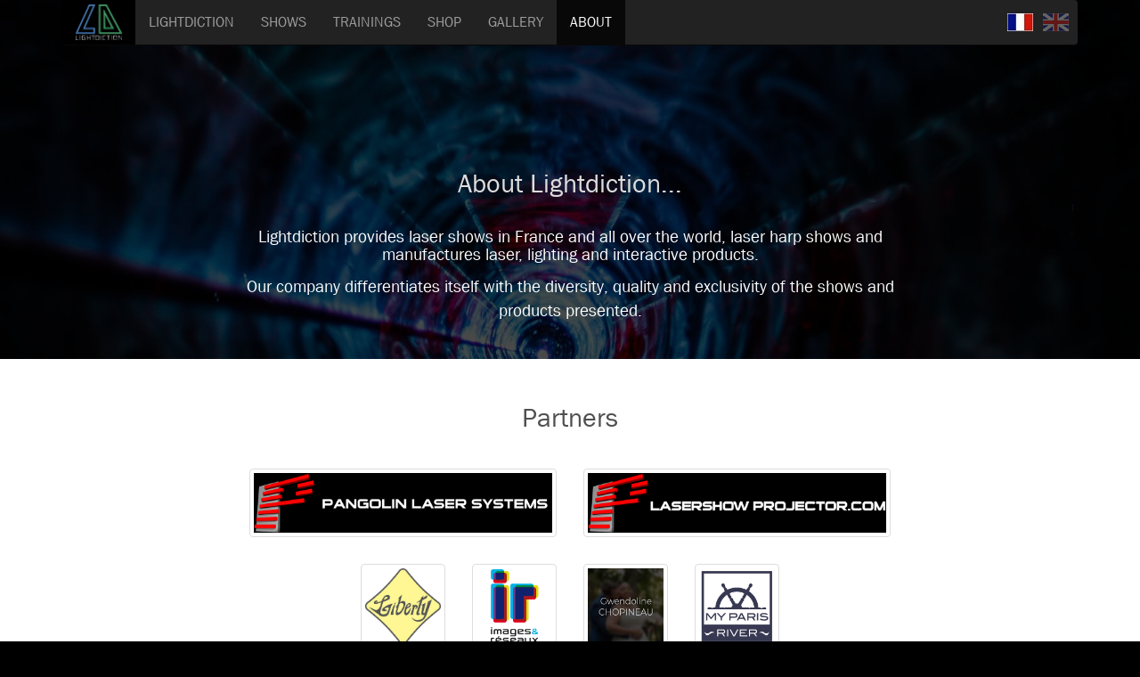

--- FILE ---
content_type: text/html; charset=UTF-8
request_url: https://lightdiction.com/en/About/
body_size: 5484
content:
    <!DOCTYPE html>
    <html prefix="og: http://ogp.me/ns#" lang="en">
      <head>
        <meta charset="utf-8">
        <meta http-equiv="X-UA-Compatible" content="IE=edge">
        <meta name="viewport" content="width=device-width, initial-scale=1">
    		<meta name="description" content="About - Lightdiction - Laser shows, Laser Harp in Paris, in France and internationally">
    		<meta name="author" content="Lightdiction">
     
    		<title>About - Lightdiction - Laser Shows, Laser Harp in Paris, France, internationally</title>
     
            <meta name="keywords" content="laser,show,harp,interactivity,paris,france,international" />
    		<meta property="og:title" content="About - Lightdiction - Laser shows, Laser Harp in Paris, in France and internationally"/>
    		<meta property="og:type" content="website" />
    		<meta property="og:url" content="https://www.lightdiction.com/en/About"/>
    		<meta property="og:image" content="https://www.lightdiction.com/photos/Monaco/Monaco1.JPG" />
    		<meta name="twitter:site" content="@_Lightdiction"/>
    <link rel="canonical" href="https://lightdiction.com/en/About" />

        <link rel="shortcut icon" type="image/x-icon" href="../../favicon.ico" />
		<link rel="apple-touch-icon" sizes="120x120" href="../../apple-touch-icon-120x120-precomposed.png" />
		<link rel="apple-touch-icon" sizes="152x152" href="../../apple-touch-icon-152x152-precomposed.png" />
        <link rel="stylesheet" media="all" type="text/css" href="../../APropos/index_css.css"/>
        <link href="../../bootstrap/bootstrap.min.css" rel="stylesheet">
     
     
        <!--[if lt IE 9]>
          <script src="https://oss.maxcdn.com/html5shiv/3.7.2/html5shiv.min.js"></script>
          <script src="https://oss.maxcdn.com/respond/1.4.2/respond.min.js"></script>
        <![endif]-->
     
        <link href="../../bootstrap/carousel.css" rel="stylesheet">
    <script src='https://www.google.com/recaptcha/api.js?hl=en'></script>
      </head>
     
      <body>
      <div style="position:fixed;right:0; left:0; height:100%; z-index:-10; background-color:black; opacity:0.7;"></div>
     
        <div class="navbar-wrapper">
          <div class="container">
     
            <nav class="navbar navbar-inverse navbar-static-top">
              <div class="container">
                <div class="navbar-header">
                  <button type="button" class="navbar-toggle collapsed" data-toggle="collapse" data-target="#navbar" aria-expanded="false" aria-controls="navbar">
                    <span class="sr-only">Toggle navigation</span>
                    <span class="icon-bar"></span>
                    <span class="icon-bar"></span>
                    <span class="icon-bar"></span>
                  </button>
                  <a class="navbar-brand" href="../index.php"><img src="../../LD_Logo_Color_6_small.png" alt="Logo LD" height="40px" /></a>
                </div>
                <div id="navbar" class="navbar-collapse collapse">
                  <ul class="nav navbar-nav">
                    <li><a href="../">LIGHTDICTION</a></li>
                    <li><a href="../Shows">SHOWS</a></li>
                    <li><a href="../Trainings">TRAININGS</a></li>
                    <li><a href="../Shop">SHOP</a></li>
                    <li><a href="../Gallery">GALLERY</a></li>
                    <li class="active"><a href="index.php">ABOUT</a></li>
                  </ul>
                </div>
                    <div id="langfr" style="opacity:1.0;"><a href="../../APropos"><img src="../../fr_logo.jpg" alt="fr Logo" width="29" height="20" /></a></div>
                    <div id="langen" style="opacity:0.3;"><img src="../../en_logo.png" alt="fr Logo" width="29" height="20" /></div>
              </div>
            </nav>
     
          </div>
        </div>
     
        <!-- Wrap the rest of the page in another container to center all the content. -->
     
    <div class="general_container sc" style="padding-top:0px;">
    <div class="container marketing">
     
         <div class="row featurette" id="lightD">
           	<div class="col-lg-8 col-md-10 col-xs-12 col-lg-push-2 col-md-push-1 col-xs-push-0" style="text-align:center;">
            	<h2>About Lightdiction...</h2>
            	<h1 id="aboutDesc">Lightdiction provides laser shows in France and all over the world, laser harp shows and manufactures laser, lighting and interactive products.</h1>
            	<p>
                Our company differentiates itself with the diversity, quality and exclusivity of the shows and products presented.
            	</p>
            </div>
         </div>
    </div>
    </div>
          <!--<hr class="featurette-divider">-->
    <div class="general_container sb">
    <div class="container marketing">
     
        <div class="row featurette">
           	<div class="col-lg-8 col-md-10 col-xs-12 col-lg-push-2 col-md-push-1 col-xs-push-0" style="text-align:center;">
            	<h2 style="margin-top:20px;">Partners</h2>
            <div class="col-lg-6 col-md-6 col-xs-12 thumb">
                <a class="thumbnail" href="https://www.pangolin.com" rel="nofollow" target="_blank">
                    <img class="img-responsive pang" src="../../photos/ref/PangolinLaser.png" alt="Logo Pangolin Laser">
                </a>
            </div>
            <div class="col-lg-6 col-md-6 col-xs-12 thumb">
                <a class="thumbnail" href="https://www.lasershowprojector.com" rel="nofollow" target="_blank">
                    <img class="img-responsive pang" src="../../photos/ref/PangolinProjectors.png" alt="Logo Pangolin Projector">
                </a>
            </div>
            <div class="col-lg-2 col-md-3 col-xs-6 col-lg-push-2 col-md-push-0 col-xs-push-0 thumb">
                <a class="thumbnail" href="https://www.liberty-int.com/our-destinations/france/" rel="nofollow" target="_blank">
                    <img class="img-responsive" src="../../photos/ref/LibertyLog1.jpg" alt="Logo Liberty">
                </a>
            </div>
            <div class="col-lg-2 col-md-3 col-xs-6 col-lg-push-2 col-md-push-0 col-xs-push-0 thumb">
                <a class="thumbnail" href="http://www.images-et-reseaux.com/fr" rel="nofollow" target="_blank">
                    <img class="img-responsive" src="../../photos/ref/IRLogo.png" alt="Logo Images et Réseaux">
                </a>
            </div>
            <div class="col-lg-2 col-md-3 col-xs-6 col-lg-push-2 col-md-push-0 col-xs-push-0 thumb">
                <a class="thumbnail" href="https://gc-photographie.fr/" rel="nofollow" target="_blank">
                    <img class="img-responsive" src="../../photos/ref/logoGwen.jpg" alt="Logo Gwendoline Chopineau">
                </a>
            </div>
            <div class="col-lg-2 col-md-3 col-xs-6 col-lg-push-2 col-md-push-0 col-xs-push-0 thumb">
                <a class="thumbnail" href="http://www.myparisriver.com" rel="nofollow" target="_blank">
                    <img class="img-responsive" src="../../photos/ref/myparisriver.png" alt="Logo MyParisRiver">
                </a>
            </div>
            <div class="col-lg-10 col-md-12 col-xs-12 col-lg-push-1 col-md-push-0 col-xs-push-0">
                <div class="col-lg-12 col-md-12 col-xs-12 col-lg-push-0 col-md-push-0 col-xs-push-0">
                Lightdiction is a member of the International Laser Display Association
                </div>
                <div class="col-lg-4 col-md-4 col-xs-6 col-lg-push-4 col-md-push-4 col-xs-push-3 thumb">
                    <a class="thumbnail" href="https://www.ilda.com/" rel="nofollow" target="_blank">
                        <img class="img-responsive" src="../../photos/ref/logoILDA.gif" alt="Logo ILDA">
                    </a>
                </div>
            </div>
            </div>

      <div class="col-lg-11 col-md-12 col-xs-12 col-lg-push-1 col-md-push-0 col-xs-push-0 tdivider"></div>
      <div class="col-lg-10 col-md-12 col-xs-12 col-lg-push-1 col-md-push-0 col-xs-push-0">
        <h2 style="margin-top:20px;">Examples of laser achievements</h2>
      </div>

      <div class="col-lg-10 col-md-12 col-xs-12 col-lg-push-1 col-md-push-0 col-xs-push-0">
        <h3 style="margin-top:20px;">Laser operator technician jobs</h3>
        <p id="achievements">
          &raquo; 2023 &middot; <strong>14th of July National Day</strong> (Paris - France). Via Laser System Europe.<br/>
          &raquo; 2023 &middot; <strong>Koweit National Day</strong> (Koweit City - Koweit). Via Laser System Europe.<br/>
          &raquo; 2023 &middot; <strong>Laser technician for David Guetta</strong> at Main Square Festival (Arras - France). Via Laser System Europe.<br/>
          &raquo; 2023 &middot; <a href="https://www.instagram.com/p/CnKpx7sqbYU/?utm_source=ig_web_copy_link"><stron>NYE on Burj Khalifa</stron> - Dubai.</a> Via LSE (<a href="https://lse.eu/">Laser System Europe)</a><br/>
          &raquo; 2022 &middot; <strong>Football World Cup</strong> (Doha - Qatar). Via Laser System Europe and Concept K<br/>
          &raquo; 2022 &middot; <strong>Noor Festival</strong> (Riyadh - Saudi Arabia). Via Laser System Europe.<br/>
          &raquo; 2022 &middot; <strong>Visitors</strong>, 1 month laser setup (Abbaye de Villers - Belgium). Via NEXT Group.<br/>
          &raquo; 2022 &middot; <strong>Nuit des Ch&oelig;urs</strong> (Abbaye de Villers - Belgium). Via NEXT Group.<br/>
          &raquo; 2022 &middot; Laser Operator for <strong>Martin Garrix at Colors of Ostrava festival</strong> (Ostrava - Czech Republic). Via JSF.<br/>
          &raquo; 2022 &middot; Laser programming <strong>Place Vendôme</strong> (Doha - Qatar). Via <a href="https://www.dropthespoon.com/">Drop The Spoon</a>.<br/>
          &raquo; 2022 &middot; <strong>NYE on Burj Khalifa</strong> - Dubai. Via LSE.<br/>
          &raquo; 2019 &middot; <strong>Programming and laser projection</strong> at Notre-Dame d'Hautmont &middot; Hautmont, Capitale de Noël &middot;.<br/>
          &raquo; 2019 &middot; <strong>Mapping and atmospheric projection</strong> at Abbaye de Villers - Festival La Nuit des Ch&oelig;urs 2019 &middot; Villers-la-Ville, Belgium.<br/>
        </p>
      </div>

      <div class="col-lg-10 col-md-12 col-xs-12 col-lg-push-1 col-md-push-0 col-xs-push-0">
        <h3 style="margin-top:20px;">Laser performances for musical clips and feature films</h3>
        <p id="achievements">
          &raquo; 2023 &middot; <strong>Laser setup</strong> for the feature film &laquo; Langue Etrangère &raquo; by Claire Burger.</a><br/>
          &raquo; 2023 &middot; <strong>Laser setup</strong> for the feature film &laquo; Emilia Perez &raquo; by Jacques Audiard with Selena Gomez.</a><br/>
          &raquo; 2023 &middot; <strong>Laser effects</strong> for the advertisement <a href="https://www.youtube.com/watch?v=t5fKEKJw76A">Project X Paris x Call Of Duty Warzone 2.0.</a><br/>
          &raquo; 2023 &middot; <strong>Laser setup</strong> for the clip <a href="https://www.youtube.com/watch?v=O9CH1xfJkH4">&laquo; Razorlight &raquo; by Bekar.</a><br/>
          &raquo; 2022 &middot; <strong>Laser setup</strong> for the clip <a href="https://www.youtube.com/watch?v=zdRqnEJta2A">&laquo; Les Glaçons &raquo; by Kalika ft. Yelle.</a><br/>
          &raquo; 2022 &middot; <strong>Laser setup</strong> for the clip <a href="https://www.youtube.com/watch?v=oo4VFQtUGZg">&laquo; Chrome Hearts &raquo; by Dinos (Feat Hamza).</a><br/>
          &raquo; 2022 &middot; <strong>Laser effects</strong> for the clip <a href="https://www.youtube.com/watch?v=4TcXhZZM9ss">« Da » by Shay</a>.<br/>
          &raquo; 2021 &middot; <strong>Laser effects</strong> for the clip <a href="https://www.youtube.com/watch?v=4_aCd8r1OtE">&laquo; OKAY &raquo; by KayCyy (prod Gesaffelstein)</a>.<br/>
          &raquo; 2021 &middot; <strong>Laser effects</strong> for the artist <a href="https://www.youtube.com/watch?v=M6yKsSqwrho">Booba &middot; for his clip &laquo; Variant &raquo;</a>.<br/>
          &raquo; 2021 &middot; <strong>Laser effects</strong> for <a href="https://www.youtube.com/watch?v=S3lrq-G7R54">Naza, Naps and Keblack &middot; for the clip &laquo; Ma Play &raquo;</a>.<br/>
          &raquo; 2020 &middot; <strong>Laser effects</strong> for the artist <a href="https://www.youtube.com/watch?v=jDWhBdS89tc">Coyote Jo Bastard &middot; for his clip &laquo; Fusil &raquo;</a>.<br/>
          &raquo; 2019 &middot; <strong>Laser effects and floating graphic projections </strong> for <a href="https://www.youtube.com/watch?v=hpGNRHdNSDU">Niska and Ninho &middot; for the clip &laquo; Méchant &raquo;</a>.<br/>
          &raquo; 2019 &middot; <strong>Laser effects</strong> for <a href="https://www.facebook.com/glitchparis/videos/la-rel%C3%A8ve-2-deezer-liswaya/930857537299368/">Deezer for the video clip &laquo; La relève 2 &raquo;</a>.<br/>
          &raquo; 2019 &middot; <strong>Laser effects</strong> for the clip <a href="https://www.youtube.com/watch?v=7kUe_fZyR6U">« Notif » by Shay.</a>.<br/>
        </p>
      </div>

      <div class="col-lg-10 col-md-12 col-xs-12 col-lg-push-1 col-md-push-0 col-xs-push-0">
        <h3 style="margin-top:20px;">Setups and laser programming</h3>
        <p id="achievements">
          &raquo; 2023 &middot; <strong>Laser Mapping show</strong> at Abbaye de Jumièges (Jumièges, France).<br/>
          &raquo; 2023 &middot; <strong>Synchronized laser show</strong> for a fashion show for EIDM - Ecole Internationale de la Mode (Paris, France).<br/>
          &raquo; 2022 &middot; <strong>Laser Harp show</strong> for the 125th anniversary of Engineers and Scientifics of Luxembourg, in the presence of His Royal Highness the Grand Duke Henri (Luxembourg, Luxembourg).<br/>
          &raquo; 2022 &middot; <strong>Laser show</strong> for the "Bal des Pompiers" in Chessy (France).<br/>
          &raquo; 2022 &middot; <strong>Live laser show</strong> at the Nexus for the Hardstyle asoociation &laquo; Hardpulz &raquo; (Nexus, Paris)<br/>
          &raquo; 2020 &middot; <strong>Live laser show</strong> for the artist Nina Kraviz &middot; Centre Pompidou, Paris<br/>
          &raquo; 2020 &middot; <strong>Laser Harp setup</strong> for the promotion of the new Porsche Taycan&middot; Annecy, France<br/>
          &raquo; 2019 &middot; <strong>Laser setup and programming</strong> for the &laquo; Tournée 110 &raquo; by Franck Nicolas &middot; Parc des expositions, Paris.<br/>
          &raquo; 2019 &middot; <strong>Laser show on fireworks</strong> - French National Day 13th and 14th of july &middot; Compans / Moissy-Cramayel, France<br/>
          &raquo; 2019 &middot; <strong>Graphic projection on a building</strong> for the 75th anniversary of the Bataille de l'Orne &middot; Alen&ccedil;on.<br/>
          &raquo; 2019 &middot; <strong>Permanent laser setup</strong> of a Laser Harp for a Geopark de l’UNESCO &middot; Dak Nong province, Vietnam.<br/>
          &raquo; 2019 &middot; <strong>Permanent laser setup</strong> at the Parc Astérix: synchronized graphic laser programming for the new cinema 4D entertainment « Attention Menhir ».<br/>
          &raquo; 2018 &middot; <strong>Logo projection</strong> for the inauguration of the IPVF, French Photovoltaic Institute &middot; Palaiseau, France<br/>
          &raquo; 2018 &middot; <strong>Laser setup</strong>: laser projection of an animated map of the world, for OVH &middot; Paris, France<br/>
          &raquo; 2018 &middot; <strong>Synchronized show</strong> for Dassault Systems &middot; Grimaldi forum, Monaco<br/>
          &raquo; 2016 &middot; <strong>Laser Harp installation</strong> for Harmonie Mutuelle insurance company, and its investors &middot; Paris, France<br/>
          &raquo; 2015 &middot; <strong>Interactive Laser show</strong> for the 10 years Gala of the competitive cluster Images et Réseaux &middot; Nantes, France<br/>
        </p>
      </div>

        </div>
    </div>
    </div>
     
    <div class="general_container sc">
    <div class="container marketing">
     
          <div class="row featurette">
            <h2 style="margin-top:30px;" id="ContactSec">Contact us</h2>
          </div>
          <!--<hr class="featurette-divider">-->
     
          <div class="row featurette">
          <div class="col-lg-12" style="text-align:center">
          <p>
</p>
    	</div>
        </div>
    <form name="form1" method="post" action="#prop">
        <div class="row featurette">
          <div class="col-lg-4 col-lg-push-2 col-md-5 col-md-push-1 col-xs-12 col-xs-push-0" style="text-align:center;margin-top:0px;margin-bottom:0px;">
            <div class="inp"><input type="text" placeholder="Name (required)" name="name" id="name" maxlength="50" required></div>
          </div>
          <div class="col-lg-4 col-lg-push-2 col-md-5 col-md-push-1 col-xs-12 col-xs-push-0" style="text-align:center;margin-top:0px;margin-bottom:0px;">
    		<div class="inp"><input type="text" placeholder="City (required)" name="city" id="city" maxlength="75" required></div>
          </div>
    	</div>
     
        <div class="row featurette">
          <div class="col-lg-4 col-lg-push-2 col-md-5 col-md-push-1 col-xs-12 col-xs-push-0" style="text-align:center;margin-top:0px;margin-bottom:0px;">
            <div class="inp"><input type="email" placeholder="Email (required)" name="femail" id="femail" maxlength="75" required></div>
          </div>
          <div class="col-lg-4 col-lg-push-2 col-md-5 col-md-push-1 col-xs-12 col-xs-push-0" style="text-align:center;margin-top:0px;margin-bottom:0px;">
            <div class="inp"><input type="tel" placeholder="Phone (required)" name="phone" id="phone" maxlength="75" required></div>
          </div>
        </div>
     
        <div class="row featurette">
          <div class="col-lg-8 col-lg-push-2 col-md-10 col-md-push-1 col-xs-12 col-xs-push-0" style="text-align:center;margin-top:0px;margin-bottom:0px;">
    		<div class="inp"><textarea id="message" name="message" rows="5" cols="50" placeholder="Your message (required)" maxlength="10000" required></textarea></div>
          </div>
        </div>

		<div class="row featurette">
		<div class="col-lg-4 col-lg-push-4 col-md-6 col-md-push-3 col-xs-12 col-xs-push-0">
			<div id="gcaptcha" class="g-recaptcha" data-theme="dark" data-sitekey="6LdL6x4UAAAAAHtkRaZ9CB0amWataAIHbHGKxrCn"></div>
		</div>
		  <div class="col-lg-12 col-lg-push-0 col-md-12 col-md-push-0 col-xs-12 col-xs-push-0" style="text-align:center;margin-top:0px;margin-bottom:0px;">
    		<div class="send"><input class="sendButton" type="submit" name="Submit" value="Send now"></div>
		  </div>
		</div>
     
        <div class="row featurette">
           	<div class="col-lg-6 col-md-6 col-xs-12 col-lg-push-3 col-md-push-3 col-xs-push-0" style="text-align:center;">
            	<h2 style="margin-top:20px;"></h2>
                <p>
                Lightdiction SAS<br/>
                56 rue Alphonse Melun, 94230 Cachan - FRANCE<br/><br/>
                Tel : +33(0)6 50 55 60 29<br/>
                Email : contact@lightdiction.com
                </p>
            </div>
        </div>
    	</form>
     
    </div>
    </div>
          <!--<hr class="featurette-divider">-->
     
    <div class="general_container sb">
    <div class="container marketing">
     
        <div class="row featurette">
           	<div class="col-lg-8 col-md-10 col-xs-12 col-lg-push-2 col-md-push-1 col-xs-push-0" style="text-align:center;">
            	<h2 style="margin-top:20px;">Legal notices</h2>
                <p>
                Lightdiction is a "SAS" company with a variable capital of 2000 euros.<br/>
                Headquarters: 56 rue Alphonse Melun, 94230 Cachan - FRANCE.<br/>
                VAT Number: FR46 819 452 293<br/>
                819 452 293 R.C.S. Créteil<br/>
                SIRET: 819 452 293 00056<br/>
                APE Code: 7112B<br/>
                <br/>Phone: +33(0)6 50 55 60 29<br/>
                Email: contact@lightdiction.com<br/>
                <br/>This website is hosted by OVH and is the exclusive property of Lightdiction SAS, &copy; Lightdiction SASU, 2016 - 2025. All rights reserved.</p>
     
            </div>
        </div>
    </div>
    </div>

     
    <div class="general_container sa" style="padding-bottom:25px;">
    <div class="container marketing">
     
          <div class="row featurette" id="prop" style="vertical-align:middle;">
           	<div class="col-lg-6 col-md-6 col-xs-12" style="text-align:center;">
            	<h2>Follow us!
                    <span class="space"></span>
                    <a href="https://instagram.com/lightdiction"><img src="../../logo_instagram.png" alt="Logo Instagram" width="32" height="32" /></a>
                    <span class="space"></span>
                    <a href="https://www.facebook.com/Lightdiction" data-rel="author"><img src="../../fb-50.png" alt="Logo Fb" width="32" height="32" /></a>
                    <span class="space"></span>
                    <a href="https://www.youtube.com/@lightdiction"><img src="../../yt-48.png" alt="Logo Yt" width="32" height="32" /></a>
                    <span class="space"></span>
                    <a href="https://www.linkedin.com/company/7947208/"><img src="../../In-48.png" alt="Logo In" height="32" width="38" /></a>
                    <span class="space"></span>
                    <a href="https://twitter.com/_Lightdiction"><img src="../../TwitterLogo.png" alt="Logo Twitter" width="41" height="41" /></a>
                </h2>
            </div>
           	<div class="col-lg-6 col-md-6 col-xs-12" style="text-align:center;">
            	<h2>Phone: <span id="email">+33 (0)6 50 55 60 29 - <a href="mailto:contact@lightdiction.com">contact@lightdiction.com</a></span>
                </h2>
            </div>
          </div>
     
     <footer>
       <p>&copy; Lightdiction SASU, 2016 - 2025 &middot; All rights reserved &middot;</p>
     </footer>
    </div>
    </div>
        <script src="https://ajax.googleapis.com/ajax/libs/jquery/1.11.2/jquery.min.js"></script>
        <script src="../../bootstrap/bootstrap.min.js"></script>
        <!-- IE10 viewport hack for Surface/desktop Windows 8 bug -->
        <script src="../../bootstrap/ie10-viewport-bug-workaround.js"></script>
    </body>
    </html>
     
     
     

--- FILE ---
content_type: text/html; charset=utf-8
request_url: https://www.google.com/recaptcha/api2/anchor?ar=1&k=6LdL6x4UAAAAAHtkRaZ9CB0amWataAIHbHGKxrCn&co=aHR0cHM6Ly9saWdodGRpY3Rpb24uY29tOjQ0Mw..&hl=en&v=7gg7H51Q-naNfhmCP3_R47ho&theme=dark&size=normal&anchor-ms=20000&execute-ms=30000&cb=hx30s8w4f02g
body_size: 48848
content:
<!DOCTYPE HTML><html dir="ltr" lang="en"><head><meta http-equiv="Content-Type" content="text/html; charset=UTF-8">
<meta http-equiv="X-UA-Compatible" content="IE=edge">
<title>reCAPTCHA</title>
<style type="text/css">
/* cyrillic-ext */
@font-face {
  font-family: 'Roboto';
  font-style: normal;
  font-weight: 400;
  font-stretch: 100%;
  src: url(//fonts.gstatic.com/s/roboto/v48/KFO7CnqEu92Fr1ME7kSn66aGLdTylUAMa3GUBHMdazTgWw.woff2) format('woff2');
  unicode-range: U+0460-052F, U+1C80-1C8A, U+20B4, U+2DE0-2DFF, U+A640-A69F, U+FE2E-FE2F;
}
/* cyrillic */
@font-face {
  font-family: 'Roboto';
  font-style: normal;
  font-weight: 400;
  font-stretch: 100%;
  src: url(//fonts.gstatic.com/s/roboto/v48/KFO7CnqEu92Fr1ME7kSn66aGLdTylUAMa3iUBHMdazTgWw.woff2) format('woff2');
  unicode-range: U+0301, U+0400-045F, U+0490-0491, U+04B0-04B1, U+2116;
}
/* greek-ext */
@font-face {
  font-family: 'Roboto';
  font-style: normal;
  font-weight: 400;
  font-stretch: 100%;
  src: url(//fonts.gstatic.com/s/roboto/v48/KFO7CnqEu92Fr1ME7kSn66aGLdTylUAMa3CUBHMdazTgWw.woff2) format('woff2');
  unicode-range: U+1F00-1FFF;
}
/* greek */
@font-face {
  font-family: 'Roboto';
  font-style: normal;
  font-weight: 400;
  font-stretch: 100%;
  src: url(//fonts.gstatic.com/s/roboto/v48/KFO7CnqEu92Fr1ME7kSn66aGLdTylUAMa3-UBHMdazTgWw.woff2) format('woff2');
  unicode-range: U+0370-0377, U+037A-037F, U+0384-038A, U+038C, U+038E-03A1, U+03A3-03FF;
}
/* math */
@font-face {
  font-family: 'Roboto';
  font-style: normal;
  font-weight: 400;
  font-stretch: 100%;
  src: url(//fonts.gstatic.com/s/roboto/v48/KFO7CnqEu92Fr1ME7kSn66aGLdTylUAMawCUBHMdazTgWw.woff2) format('woff2');
  unicode-range: U+0302-0303, U+0305, U+0307-0308, U+0310, U+0312, U+0315, U+031A, U+0326-0327, U+032C, U+032F-0330, U+0332-0333, U+0338, U+033A, U+0346, U+034D, U+0391-03A1, U+03A3-03A9, U+03B1-03C9, U+03D1, U+03D5-03D6, U+03F0-03F1, U+03F4-03F5, U+2016-2017, U+2034-2038, U+203C, U+2040, U+2043, U+2047, U+2050, U+2057, U+205F, U+2070-2071, U+2074-208E, U+2090-209C, U+20D0-20DC, U+20E1, U+20E5-20EF, U+2100-2112, U+2114-2115, U+2117-2121, U+2123-214F, U+2190, U+2192, U+2194-21AE, U+21B0-21E5, U+21F1-21F2, U+21F4-2211, U+2213-2214, U+2216-22FF, U+2308-230B, U+2310, U+2319, U+231C-2321, U+2336-237A, U+237C, U+2395, U+239B-23B7, U+23D0, U+23DC-23E1, U+2474-2475, U+25AF, U+25B3, U+25B7, U+25BD, U+25C1, U+25CA, U+25CC, U+25FB, U+266D-266F, U+27C0-27FF, U+2900-2AFF, U+2B0E-2B11, U+2B30-2B4C, U+2BFE, U+3030, U+FF5B, U+FF5D, U+1D400-1D7FF, U+1EE00-1EEFF;
}
/* symbols */
@font-face {
  font-family: 'Roboto';
  font-style: normal;
  font-weight: 400;
  font-stretch: 100%;
  src: url(//fonts.gstatic.com/s/roboto/v48/KFO7CnqEu92Fr1ME7kSn66aGLdTylUAMaxKUBHMdazTgWw.woff2) format('woff2');
  unicode-range: U+0001-000C, U+000E-001F, U+007F-009F, U+20DD-20E0, U+20E2-20E4, U+2150-218F, U+2190, U+2192, U+2194-2199, U+21AF, U+21E6-21F0, U+21F3, U+2218-2219, U+2299, U+22C4-22C6, U+2300-243F, U+2440-244A, U+2460-24FF, U+25A0-27BF, U+2800-28FF, U+2921-2922, U+2981, U+29BF, U+29EB, U+2B00-2BFF, U+4DC0-4DFF, U+FFF9-FFFB, U+10140-1018E, U+10190-1019C, U+101A0, U+101D0-101FD, U+102E0-102FB, U+10E60-10E7E, U+1D2C0-1D2D3, U+1D2E0-1D37F, U+1F000-1F0FF, U+1F100-1F1AD, U+1F1E6-1F1FF, U+1F30D-1F30F, U+1F315, U+1F31C, U+1F31E, U+1F320-1F32C, U+1F336, U+1F378, U+1F37D, U+1F382, U+1F393-1F39F, U+1F3A7-1F3A8, U+1F3AC-1F3AF, U+1F3C2, U+1F3C4-1F3C6, U+1F3CA-1F3CE, U+1F3D4-1F3E0, U+1F3ED, U+1F3F1-1F3F3, U+1F3F5-1F3F7, U+1F408, U+1F415, U+1F41F, U+1F426, U+1F43F, U+1F441-1F442, U+1F444, U+1F446-1F449, U+1F44C-1F44E, U+1F453, U+1F46A, U+1F47D, U+1F4A3, U+1F4B0, U+1F4B3, U+1F4B9, U+1F4BB, U+1F4BF, U+1F4C8-1F4CB, U+1F4D6, U+1F4DA, U+1F4DF, U+1F4E3-1F4E6, U+1F4EA-1F4ED, U+1F4F7, U+1F4F9-1F4FB, U+1F4FD-1F4FE, U+1F503, U+1F507-1F50B, U+1F50D, U+1F512-1F513, U+1F53E-1F54A, U+1F54F-1F5FA, U+1F610, U+1F650-1F67F, U+1F687, U+1F68D, U+1F691, U+1F694, U+1F698, U+1F6AD, U+1F6B2, U+1F6B9-1F6BA, U+1F6BC, U+1F6C6-1F6CF, U+1F6D3-1F6D7, U+1F6E0-1F6EA, U+1F6F0-1F6F3, U+1F6F7-1F6FC, U+1F700-1F7FF, U+1F800-1F80B, U+1F810-1F847, U+1F850-1F859, U+1F860-1F887, U+1F890-1F8AD, U+1F8B0-1F8BB, U+1F8C0-1F8C1, U+1F900-1F90B, U+1F93B, U+1F946, U+1F984, U+1F996, U+1F9E9, U+1FA00-1FA6F, U+1FA70-1FA7C, U+1FA80-1FA89, U+1FA8F-1FAC6, U+1FACE-1FADC, U+1FADF-1FAE9, U+1FAF0-1FAF8, U+1FB00-1FBFF;
}
/* vietnamese */
@font-face {
  font-family: 'Roboto';
  font-style: normal;
  font-weight: 400;
  font-stretch: 100%;
  src: url(//fonts.gstatic.com/s/roboto/v48/KFO7CnqEu92Fr1ME7kSn66aGLdTylUAMa3OUBHMdazTgWw.woff2) format('woff2');
  unicode-range: U+0102-0103, U+0110-0111, U+0128-0129, U+0168-0169, U+01A0-01A1, U+01AF-01B0, U+0300-0301, U+0303-0304, U+0308-0309, U+0323, U+0329, U+1EA0-1EF9, U+20AB;
}
/* latin-ext */
@font-face {
  font-family: 'Roboto';
  font-style: normal;
  font-weight: 400;
  font-stretch: 100%;
  src: url(//fonts.gstatic.com/s/roboto/v48/KFO7CnqEu92Fr1ME7kSn66aGLdTylUAMa3KUBHMdazTgWw.woff2) format('woff2');
  unicode-range: U+0100-02BA, U+02BD-02C5, U+02C7-02CC, U+02CE-02D7, U+02DD-02FF, U+0304, U+0308, U+0329, U+1D00-1DBF, U+1E00-1E9F, U+1EF2-1EFF, U+2020, U+20A0-20AB, U+20AD-20C0, U+2113, U+2C60-2C7F, U+A720-A7FF;
}
/* latin */
@font-face {
  font-family: 'Roboto';
  font-style: normal;
  font-weight: 400;
  font-stretch: 100%;
  src: url(//fonts.gstatic.com/s/roboto/v48/KFO7CnqEu92Fr1ME7kSn66aGLdTylUAMa3yUBHMdazQ.woff2) format('woff2');
  unicode-range: U+0000-00FF, U+0131, U+0152-0153, U+02BB-02BC, U+02C6, U+02DA, U+02DC, U+0304, U+0308, U+0329, U+2000-206F, U+20AC, U+2122, U+2191, U+2193, U+2212, U+2215, U+FEFF, U+FFFD;
}
/* cyrillic-ext */
@font-face {
  font-family: 'Roboto';
  font-style: normal;
  font-weight: 500;
  font-stretch: 100%;
  src: url(//fonts.gstatic.com/s/roboto/v48/KFO7CnqEu92Fr1ME7kSn66aGLdTylUAMa3GUBHMdazTgWw.woff2) format('woff2');
  unicode-range: U+0460-052F, U+1C80-1C8A, U+20B4, U+2DE0-2DFF, U+A640-A69F, U+FE2E-FE2F;
}
/* cyrillic */
@font-face {
  font-family: 'Roboto';
  font-style: normal;
  font-weight: 500;
  font-stretch: 100%;
  src: url(//fonts.gstatic.com/s/roboto/v48/KFO7CnqEu92Fr1ME7kSn66aGLdTylUAMa3iUBHMdazTgWw.woff2) format('woff2');
  unicode-range: U+0301, U+0400-045F, U+0490-0491, U+04B0-04B1, U+2116;
}
/* greek-ext */
@font-face {
  font-family: 'Roboto';
  font-style: normal;
  font-weight: 500;
  font-stretch: 100%;
  src: url(//fonts.gstatic.com/s/roboto/v48/KFO7CnqEu92Fr1ME7kSn66aGLdTylUAMa3CUBHMdazTgWw.woff2) format('woff2');
  unicode-range: U+1F00-1FFF;
}
/* greek */
@font-face {
  font-family: 'Roboto';
  font-style: normal;
  font-weight: 500;
  font-stretch: 100%;
  src: url(//fonts.gstatic.com/s/roboto/v48/KFO7CnqEu92Fr1ME7kSn66aGLdTylUAMa3-UBHMdazTgWw.woff2) format('woff2');
  unicode-range: U+0370-0377, U+037A-037F, U+0384-038A, U+038C, U+038E-03A1, U+03A3-03FF;
}
/* math */
@font-face {
  font-family: 'Roboto';
  font-style: normal;
  font-weight: 500;
  font-stretch: 100%;
  src: url(//fonts.gstatic.com/s/roboto/v48/KFO7CnqEu92Fr1ME7kSn66aGLdTylUAMawCUBHMdazTgWw.woff2) format('woff2');
  unicode-range: U+0302-0303, U+0305, U+0307-0308, U+0310, U+0312, U+0315, U+031A, U+0326-0327, U+032C, U+032F-0330, U+0332-0333, U+0338, U+033A, U+0346, U+034D, U+0391-03A1, U+03A3-03A9, U+03B1-03C9, U+03D1, U+03D5-03D6, U+03F0-03F1, U+03F4-03F5, U+2016-2017, U+2034-2038, U+203C, U+2040, U+2043, U+2047, U+2050, U+2057, U+205F, U+2070-2071, U+2074-208E, U+2090-209C, U+20D0-20DC, U+20E1, U+20E5-20EF, U+2100-2112, U+2114-2115, U+2117-2121, U+2123-214F, U+2190, U+2192, U+2194-21AE, U+21B0-21E5, U+21F1-21F2, U+21F4-2211, U+2213-2214, U+2216-22FF, U+2308-230B, U+2310, U+2319, U+231C-2321, U+2336-237A, U+237C, U+2395, U+239B-23B7, U+23D0, U+23DC-23E1, U+2474-2475, U+25AF, U+25B3, U+25B7, U+25BD, U+25C1, U+25CA, U+25CC, U+25FB, U+266D-266F, U+27C0-27FF, U+2900-2AFF, U+2B0E-2B11, U+2B30-2B4C, U+2BFE, U+3030, U+FF5B, U+FF5D, U+1D400-1D7FF, U+1EE00-1EEFF;
}
/* symbols */
@font-face {
  font-family: 'Roboto';
  font-style: normal;
  font-weight: 500;
  font-stretch: 100%;
  src: url(//fonts.gstatic.com/s/roboto/v48/KFO7CnqEu92Fr1ME7kSn66aGLdTylUAMaxKUBHMdazTgWw.woff2) format('woff2');
  unicode-range: U+0001-000C, U+000E-001F, U+007F-009F, U+20DD-20E0, U+20E2-20E4, U+2150-218F, U+2190, U+2192, U+2194-2199, U+21AF, U+21E6-21F0, U+21F3, U+2218-2219, U+2299, U+22C4-22C6, U+2300-243F, U+2440-244A, U+2460-24FF, U+25A0-27BF, U+2800-28FF, U+2921-2922, U+2981, U+29BF, U+29EB, U+2B00-2BFF, U+4DC0-4DFF, U+FFF9-FFFB, U+10140-1018E, U+10190-1019C, U+101A0, U+101D0-101FD, U+102E0-102FB, U+10E60-10E7E, U+1D2C0-1D2D3, U+1D2E0-1D37F, U+1F000-1F0FF, U+1F100-1F1AD, U+1F1E6-1F1FF, U+1F30D-1F30F, U+1F315, U+1F31C, U+1F31E, U+1F320-1F32C, U+1F336, U+1F378, U+1F37D, U+1F382, U+1F393-1F39F, U+1F3A7-1F3A8, U+1F3AC-1F3AF, U+1F3C2, U+1F3C4-1F3C6, U+1F3CA-1F3CE, U+1F3D4-1F3E0, U+1F3ED, U+1F3F1-1F3F3, U+1F3F5-1F3F7, U+1F408, U+1F415, U+1F41F, U+1F426, U+1F43F, U+1F441-1F442, U+1F444, U+1F446-1F449, U+1F44C-1F44E, U+1F453, U+1F46A, U+1F47D, U+1F4A3, U+1F4B0, U+1F4B3, U+1F4B9, U+1F4BB, U+1F4BF, U+1F4C8-1F4CB, U+1F4D6, U+1F4DA, U+1F4DF, U+1F4E3-1F4E6, U+1F4EA-1F4ED, U+1F4F7, U+1F4F9-1F4FB, U+1F4FD-1F4FE, U+1F503, U+1F507-1F50B, U+1F50D, U+1F512-1F513, U+1F53E-1F54A, U+1F54F-1F5FA, U+1F610, U+1F650-1F67F, U+1F687, U+1F68D, U+1F691, U+1F694, U+1F698, U+1F6AD, U+1F6B2, U+1F6B9-1F6BA, U+1F6BC, U+1F6C6-1F6CF, U+1F6D3-1F6D7, U+1F6E0-1F6EA, U+1F6F0-1F6F3, U+1F6F7-1F6FC, U+1F700-1F7FF, U+1F800-1F80B, U+1F810-1F847, U+1F850-1F859, U+1F860-1F887, U+1F890-1F8AD, U+1F8B0-1F8BB, U+1F8C0-1F8C1, U+1F900-1F90B, U+1F93B, U+1F946, U+1F984, U+1F996, U+1F9E9, U+1FA00-1FA6F, U+1FA70-1FA7C, U+1FA80-1FA89, U+1FA8F-1FAC6, U+1FACE-1FADC, U+1FADF-1FAE9, U+1FAF0-1FAF8, U+1FB00-1FBFF;
}
/* vietnamese */
@font-face {
  font-family: 'Roboto';
  font-style: normal;
  font-weight: 500;
  font-stretch: 100%;
  src: url(//fonts.gstatic.com/s/roboto/v48/KFO7CnqEu92Fr1ME7kSn66aGLdTylUAMa3OUBHMdazTgWw.woff2) format('woff2');
  unicode-range: U+0102-0103, U+0110-0111, U+0128-0129, U+0168-0169, U+01A0-01A1, U+01AF-01B0, U+0300-0301, U+0303-0304, U+0308-0309, U+0323, U+0329, U+1EA0-1EF9, U+20AB;
}
/* latin-ext */
@font-face {
  font-family: 'Roboto';
  font-style: normal;
  font-weight: 500;
  font-stretch: 100%;
  src: url(//fonts.gstatic.com/s/roboto/v48/KFO7CnqEu92Fr1ME7kSn66aGLdTylUAMa3KUBHMdazTgWw.woff2) format('woff2');
  unicode-range: U+0100-02BA, U+02BD-02C5, U+02C7-02CC, U+02CE-02D7, U+02DD-02FF, U+0304, U+0308, U+0329, U+1D00-1DBF, U+1E00-1E9F, U+1EF2-1EFF, U+2020, U+20A0-20AB, U+20AD-20C0, U+2113, U+2C60-2C7F, U+A720-A7FF;
}
/* latin */
@font-face {
  font-family: 'Roboto';
  font-style: normal;
  font-weight: 500;
  font-stretch: 100%;
  src: url(//fonts.gstatic.com/s/roboto/v48/KFO7CnqEu92Fr1ME7kSn66aGLdTylUAMa3yUBHMdazQ.woff2) format('woff2');
  unicode-range: U+0000-00FF, U+0131, U+0152-0153, U+02BB-02BC, U+02C6, U+02DA, U+02DC, U+0304, U+0308, U+0329, U+2000-206F, U+20AC, U+2122, U+2191, U+2193, U+2212, U+2215, U+FEFF, U+FFFD;
}
/* cyrillic-ext */
@font-face {
  font-family: 'Roboto';
  font-style: normal;
  font-weight: 900;
  font-stretch: 100%;
  src: url(//fonts.gstatic.com/s/roboto/v48/KFO7CnqEu92Fr1ME7kSn66aGLdTylUAMa3GUBHMdazTgWw.woff2) format('woff2');
  unicode-range: U+0460-052F, U+1C80-1C8A, U+20B4, U+2DE0-2DFF, U+A640-A69F, U+FE2E-FE2F;
}
/* cyrillic */
@font-face {
  font-family: 'Roboto';
  font-style: normal;
  font-weight: 900;
  font-stretch: 100%;
  src: url(//fonts.gstatic.com/s/roboto/v48/KFO7CnqEu92Fr1ME7kSn66aGLdTylUAMa3iUBHMdazTgWw.woff2) format('woff2');
  unicode-range: U+0301, U+0400-045F, U+0490-0491, U+04B0-04B1, U+2116;
}
/* greek-ext */
@font-face {
  font-family: 'Roboto';
  font-style: normal;
  font-weight: 900;
  font-stretch: 100%;
  src: url(//fonts.gstatic.com/s/roboto/v48/KFO7CnqEu92Fr1ME7kSn66aGLdTylUAMa3CUBHMdazTgWw.woff2) format('woff2');
  unicode-range: U+1F00-1FFF;
}
/* greek */
@font-face {
  font-family: 'Roboto';
  font-style: normal;
  font-weight: 900;
  font-stretch: 100%;
  src: url(//fonts.gstatic.com/s/roboto/v48/KFO7CnqEu92Fr1ME7kSn66aGLdTylUAMa3-UBHMdazTgWw.woff2) format('woff2');
  unicode-range: U+0370-0377, U+037A-037F, U+0384-038A, U+038C, U+038E-03A1, U+03A3-03FF;
}
/* math */
@font-face {
  font-family: 'Roboto';
  font-style: normal;
  font-weight: 900;
  font-stretch: 100%;
  src: url(//fonts.gstatic.com/s/roboto/v48/KFO7CnqEu92Fr1ME7kSn66aGLdTylUAMawCUBHMdazTgWw.woff2) format('woff2');
  unicode-range: U+0302-0303, U+0305, U+0307-0308, U+0310, U+0312, U+0315, U+031A, U+0326-0327, U+032C, U+032F-0330, U+0332-0333, U+0338, U+033A, U+0346, U+034D, U+0391-03A1, U+03A3-03A9, U+03B1-03C9, U+03D1, U+03D5-03D6, U+03F0-03F1, U+03F4-03F5, U+2016-2017, U+2034-2038, U+203C, U+2040, U+2043, U+2047, U+2050, U+2057, U+205F, U+2070-2071, U+2074-208E, U+2090-209C, U+20D0-20DC, U+20E1, U+20E5-20EF, U+2100-2112, U+2114-2115, U+2117-2121, U+2123-214F, U+2190, U+2192, U+2194-21AE, U+21B0-21E5, U+21F1-21F2, U+21F4-2211, U+2213-2214, U+2216-22FF, U+2308-230B, U+2310, U+2319, U+231C-2321, U+2336-237A, U+237C, U+2395, U+239B-23B7, U+23D0, U+23DC-23E1, U+2474-2475, U+25AF, U+25B3, U+25B7, U+25BD, U+25C1, U+25CA, U+25CC, U+25FB, U+266D-266F, U+27C0-27FF, U+2900-2AFF, U+2B0E-2B11, U+2B30-2B4C, U+2BFE, U+3030, U+FF5B, U+FF5D, U+1D400-1D7FF, U+1EE00-1EEFF;
}
/* symbols */
@font-face {
  font-family: 'Roboto';
  font-style: normal;
  font-weight: 900;
  font-stretch: 100%;
  src: url(//fonts.gstatic.com/s/roboto/v48/KFO7CnqEu92Fr1ME7kSn66aGLdTylUAMaxKUBHMdazTgWw.woff2) format('woff2');
  unicode-range: U+0001-000C, U+000E-001F, U+007F-009F, U+20DD-20E0, U+20E2-20E4, U+2150-218F, U+2190, U+2192, U+2194-2199, U+21AF, U+21E6-21F0, U+21F3, U+2218-2219, U+2299, U+22C4-22C6, U+2300-243F, U+2440-244A, U+2460-24FF, U+25A0-27BF, U+2800-28FF, U+2921-2922, U+2981, U+29BF, U+29EB, U+2B00-2BFF, U+4DC0-4DFF, U+FFF9-FFFB, U+10140-1018E, U+10190-1019C, U+101A0, U+101D0-101FD, U+102E0-102FB, U+10E60-10E7E, U+1D2C0-1D2D3, U+1D2E0-1D37F, U+1F000-1F0FF, U+1F100-1F1AD, U+1F1E6-1F1FF, U+1F30D-1F30F, U+1F315, U+1F31C, U+1F31E, U+1F320-1F32C, U+1F336, U+1F378, U+1F37D, U+1F382, U+1F393-1F39F, U+1F3A7-1F3A8, U+1F3AC-1F3AF, U+1F3C2, U+1F3C4-1F3C6, U+1F3CA-1F3CE, U+1F3D4-1F3E0, U+1F3ED, U+1F3F1-1F3F3, U+1F3F5-1F3F7, U+1F408, U+1F415, U+1F41F, U+1F426, U+1F43F, U+1F441-1F442, U+1F444, U+1F446-1F449, U+1F44C-1F44E, U+1F453, U+1F46A, U+1F47D, U+1F4A3, U+1F4B0, U+1F4B3, U+1F4B9, U+1F4BB, U+1F4BF, U+1F4C8-1F4CB, U+1F4D6, U+1F4DA, U+1F4DF, U+1F4E3-1F4E6, U+1F4EA-1F4ED, U+1F4F7, U+1F4F9-1F4FB, U+1F4FD-1F4FE, U+1F503, U+1F507-1F50B, U+1F50D, U+1F512-1F513, U+1F53E-1F54A, U+1F54F-1F5FA, U+1F610, U+1F650-1F67F, U+1F687, U+1F68D, U+1F691, U+1F694, U+1F698, U+1F6AD, U+1F6B2, U+1F6B9-1F6BA, U+1F6BC, U+1F6C6-1F6CF, U+1F6D3-1F6D7, U+1F6E0-1F6EA, U+1F6F0-1F6F3, U+1F6F7-1F6FC, U+1F700-1F7FF, U+1F800-1F80B, U+1F810-1F847, U+1F850-1F859, U+1F860-1F887, U+1F890-1F8AD, U+1F8B0-1F8BB, U+1F8C0-1F8C1, U+1F900-1F90B, U+1F93B, U+1F946, U+1F984, U+1F996, U+1F9E9, U+1FA00-1FA6F, U+1FA70-1FA7C, U+1FA80-1FA89, U+1FA8F-1FAC6, U+1FACE-1FADC, U+1FADF-1FAE9, U+1FAF0-1FAF8, U+1FB00-1FBFF;
}
/* vietnamese */
@font-face {
  font-family: 'Roboto';
  font-style: normal;
  font-weight: 900;
  font-stretch: 100%;
  src: url(//fonts.gstatic.com/s/roboto/v48/KFO7CnqEu92Fr1ME7kSn66aGLdTylUAMa3OUBHMdazTgWw.woff2) format('woff2');
  unicode-range: U+0102-0103, U+0110-0111, U+0128-0129, U+0168-0169, U+01A0-01A1, U+01AF-01B0, U+0300-0301, U+0303-0304, U+0308-0309, U+0323, U+0329, U+1EA0-1EF9, U+20AB;
}
/* latin-ext */
@font-face {
  font-family: 'Roboto';
  font-style: normal;
  font-weight: 900;
  font-stretch: 100%;
  src: url(//fonts.gstatic.com/s/roboto/v48/KFO7CnqEu92Fr1ME7kSn66aGLdTylUAMa3KUBHMdazTgWw.woff2) format('woff2');
  unicode-range: U+0100-02BA, U+02BD-02C5, U+02C7-02CC, U+02CE-02D7, U+02DD-02FF, U+0304, U+0308, U+0329, U+1D00-1DBF, U+1E00-1E9F, U+1EF2-1EFF, U+2020, U+20A0-20AB, U+20AD-20C0, U+2113, U+2C60-2C7F, U+A720-A7FF;
}
/* latin */
@font-face {
  font-family: 'Roboto';
  font-style: normal;
  font-weight: 900;
  font-stretch: 100%;
  src: url(//fonts.gstatic.com/s/roboto/v48/KFO7CnqEu92Fr1ME7kSn66aGLdTylUAMa3yUBHMdazQ.woff2) format('woff2');
  unicode-range: U+0000-00FF, U+0131, U+0152-0153, U+02BB-02BC, U+02C6, U+02DA, U+02DC, U+0304, U+0308, U+0329, U+2000-206F, U+20AC, U+2122, U+2191, U+2193, U+2212, U+2215, U+FEFF, U+FFFD;
}

</style>
<link rel="stylesheet" type="text/css" href="https://www.gstatic.com/recaptcha/releases/7gg7H51Q-naNfhmCP3_R47ho/styles__ltr.css">
<script nonce="rcGxWd92hOqrJ6ymDAQ9nQ" type="text/javascript">window['__recaptcha_api'] = 'https://www.google.com/recaptcha/api2/';</script>
<script type="text/javascript" src="https://www.gstatic.com/recaptcha/releases/7gg7H51Q-naNfhmCP3_R47ho/recaptcha__en.js" nonce="rcGxWd92hOqrJ6ymDAQ9nQ">
      
    </script></head>
<body><div id="rc-anchor-alert" class="rc-anchor-alert"></div>
<input type="hidden" id="recaptcha-token" value="[base64]">
<script type="text/javascript" nonce="rcGxWd92hOqrJ6ymDAQ9nQ">
      recaptcha.anchor.Main.init("[\x22ainput\x22,[\x22bgdata\x22,\x22\x22,\[base64]/[base64]/bmV3IFpbdF0obVswXSk6Sz09Mj9uZXcgWlt0XShtWzBdLG1bMV0pOks9PTM/bmV3IFpbdF0obVswXSxtWzFdLG1bMl0pOks9PTQ/[base64]/[base64]/[base64]/[base64]/[base64]/[base64]/[base64]/[base64]/[base64]/[base64]/[base64]/[base64]/[base64]/[base64]\\u003d\\u003d\x22,\[base64]\\u003d\x22,\x22w5nCssO0MsKjUMO1w65bwozDtsKbw6TDk0QQMcO2wrpKwo7DqkEkw7jDryLCusK0wqokwp/[base64]/Gl5+wrDCq8K1GcOhbkrDlHIXwpvDo8O7w7bDvE1Ow7nDicKNVsKQbBp+agfDr102fcKgwobDv1A8FlZgVTvCv1TDuCUlwrQSPUvCojbDg2xFNMOfw6/CgWHDksOqX3pMw495c1pUw7jDm8Obw6A9wpMMw4dfwq7DihUNeGHCtlUvSsKDB8Kzwp/[base64]/[base64]/w6MZwrpvw4J9wrhgwoPDicO3w4HDnXtGWcK/KMKLw51Cwr/CpsKgw5wqYD1Rw5/DnFh9CwTCnGsmAMKYw6s1woHCmRpRwovDvCXDq8OCworDr8Ozw6nCoMK7wrRgXMKrLgvCtsOCIsKdZcKMwrA9w5DDkFQgwrbDgVBaw5/[base64]/ClMKFw5ECw6/[base64]/DnsO+w7/CkVXDt8O3VGvCmsKeAcKCF8Oxwo3CnA9IOcOqwrjDm8KESMOOwrlUwoDCn1Ibwp0BVsKywpLCt8O5TMOFX1XCn28iKTxxfyDChQDCgsK4YlRBwqbDlH9Uwr/DrsKMw7PCucOzDBHCgyvDqy7DgGxMGMOoKB4qwr/Ck8OAFcOFBj49VcO4wqQfw4jDqMKeRcK2V1zDmwzCr8KMEsO9AsKaw4MXw73CmjUFRcKLwrEIwolww5VUw5xUw4QCwr3Du8KgaHfDjA95RyHCg03CokE/V3xew5Ibw4vDiMOWwpwBWsKuGE5hMsOmHsK2SMKCwpV4wpt9W8OfDGFvwoLCscOpw4PDvip6cXvCnwRWNMObNmnCjHvDsH/CqMKSRsOHw4jChcOWXMOhVXXCicOGwplKw60Yf8ONwo7DoyfCmcK8dRN9wq8cwr/Csz/DqGLCmxwew7lkJgrCr8ONwoPDtcKcbcO3wqXCpArDtCV5c0DDvR0uVGxGwrPCp8KHAsKaw74qw6fColLCjsOnMG/CmcOqwqLCsWgnw7JDwoXCgUHDpcOnwpctwqMHIwbDownCm8K1w7oWw6LCtcK/wrHCo8KLAC4owrjDrThXCELCjcKRL8OUEsKhwp1WbsKHCMK4wokxGlRUNQdTwqDDolPCqlI6IcOHSlTDjcKlBEDCgsKpH8OWw6FBAl/CtBxaZhjDqUpSwqdbwrXDi3IEw6IKBMKadGgeNMOlw6pSwpd8WjVOLsOMw70ebsKIUcKeVsOnYA7CmMOtw4Nrw5rDqMOzw5fDq8OAdijDscKnCMOVCsK5L1bDtgTDuMONw7PCvcORw4VKwp3DlsO2w4/Ch8OMAlN5EcKYwqFEw6fCkFRCVF/DtEMPQsOIw5bDlsOzw7YPdsK1FMO5P8K5w4jCriJOB8Ohw6fDmXHDpsOgdg0vwqXDgjQhMcO9VHjCncKFw4sDwrRDwrXDlj9+wrPDpsOhw5TDonNNwpHDjMOXAWhfwqTCpcKVVcKpwolWeGx6w5ExwrjDtFsbwq/Cpi9YdBDDngHCpxnDrcKlBsOOwpkWMwTCmATCtiPDghjDqlslw7d4w79WwoLCvjDDq2TCksKlSynCqXnDr8OrEcKkN1hPBVrCmFUww5vDo8Kxw7TDi8K9wp/Dux3CqlTDoEjDjAHDtMKGccKmwrQFw61FWUtdwpbCpFlCw6gyDHhYw6xgXcKDAQvCpnBFwqArOsKeJ8K3wpkiw6LDocKpRcO1LsOFXXctwq/DrcKCQXt3XcKHwo0TwoPDviLDjVrDv8K0wqI7Vjo1R1o2wqBYw7E6w4JKw7wWHV0CGzXCn1gYw5szw5RmwqHCu8Oxw5LDkxLCoMKWCDTDoBzDu8OIw5luwqcVHDTCmsKeRwpzdR94DD/[base64]/RsO6Zw3DkMOSw5cFw6XDusOvHMK7ZBXCggzCmWlPw7DCiMKfw5xMNXYiL8OJKnTCncKnwqfDpFg3e8OsRi7CgXtNw5vCssKiQybDhEtdw43CsgTCrCpZKFDCtBYLN1kWd8Kow47DnSvDu8KLQyAkwoh7wpfDphRdO8KtK1/DonA5wrTCu20EHMOTw4/CpQh1XA3CssKSWD8xbCTClWlcwoULw5YoXnREw7pjJMKfLsKHB3A/HWdKw6jCo8KUFErDthpZTxTCvyRpXcKSFcOHwpBpUUNew44Hw6PChD/CqcKxwqV6YELDs8KBUi/CjAMmw6h9HCVzLSVAwozDlsOaw7/[base64]/STzDv8KZMxnDqU8Ewo0Lb8KGfUNiw7knwpYZw6/DjjHChFRRw4jDu8K4w65YBcOOwrHDu8OFwqPDm1jDsD5paEjDuMOAQlo9wrsHwrlkw5/DnxB1AMKfaFA/awDCvcKXwrrDrDVJwpAocX8jHWdAw5pTEDkDw7USw5A/[base64]/woNZwqbCjCTCr8K+w77CljHCgMOmMcOAEcOtd0rDsMKObMK6CWxJwoh5w4DDhV7CjMOiwrNGwrArAlZkw6zCucOvwqXDv8KqwpTDqsKbw78iwrdKI8KrTMOgw5vCicKTw6bDv8Khwo8qw57DjTZRf08KXsOxw5sSw4DCqVHDhSLDoMOkwrzDgjjCgcOrwr94w4rCg2/Dhxs7wqZSWsKLbcKZWWfDgcK9wp8wC8KNTzsbQMK2wrBkw7bCvXrDrcK/w4A4Fw06w6UZFk4Tw6pFIsOnI2zCncKqZ3bDgcKfFcKrGyLClRzCjcOZw4TCl8KYLy12w4JxwrlyBXVYIMOOPMKhwoHCtsOwO0rDuMOtwrpewpk/w6wGwoXCq8OYPcOdw6LDoDfCn3LClsKoecKdPDEMw4/DucKgw5bCuhR5w5TCvcK5w7MsJcOEM8OOCMKFeiRwdsOlw4TCtlUhecOCVGlpTSTCg3PCq8KpEn1cw4fDvz5Qwr5kNXLDmgpSwrvDmybCilABREF1w7LCokpfQ8O0w6EJwpXDohMOw6PCgQZBWsOMUcK/P8OtAMOjWWjDlAN5w67CiDzDhwtrfMKQw4xUwpXDkMORHcOwBmfCtcOINcOmTMKGw6jDq8KjHg5hf8ORw6DCvljCuyIIw5gbF8K8w4fChMOgGwAuXMODwqLDmncPUsKDw4/Ci3nDlsOIw75xI3tvw7nDvV/CtsKcw7oBw5fDnsKGwq/Ck2N2ckDCpMK9EMKVwobClMKpwo8mw7DCiMOtOmzCjsOwSwbCo8OOVj/CiCvCu8O0RwzCij/DgcKuw4NeP8OqWMOZLsKwCyPDvcOabMOBFMOyT8KEwrLDjMKrYRVzw6fDi8OFCFDCo8OHA8KiEsOVwrVowqdKdcKQw6vDhMOybcOXBAXCpmvCgMOXwrQOwrt8w5ZYw4DCr1bDumXCn2fCnjHDgcOxTsOmwqTCpsOGwr/DhsO7wrTCj2QcB8OeaknDrggdw4jCkkAKw55YPgvCog3CtynCl8KYIsOqM8OoZsOHahxlIH1rwrV+T8KGw6TCuXo1w5Ufw5TDgcKSZMOFw4d4w7DDpT/CsxA5VCzDoVfCjxgfw6tMw4MLUiHCocKhw6bCgsKiwpQJw77Do8KNw7xewo9ZS8OPKcO9NMKCa8Orw7vCkMOGw4zCl8KcLFwfEyVnwpzDv8KrEV/CmE5rLMODEcO4wqfCosKOG8KJRcK3wpTDmsOfwoDDlMOQOghKw6pmwpcEEcKSJsK/P8Ouw5YeacOpAFbCuX7DpsKlw7UoV1zCvi7Dm8OFRcOUTsKnIMOYw78AMMKXPm0KSTXCt2LDusKkwrR1CFfCnWVhSnlUcU9CHsOkwr7DrMO/VMOnFkIrTRrCm8OLVsKsGsKSwpFaQsKtwrk+PsKgwplrFkEfa30YTz8xUMOwbmTDtUHDslYIw4kCwoTDlcOhS24rw4kZfsKbwoHCnsKowq/CjMODwqnCicO1AcODwoI2wofCo0nDhcKATsO3X8Ohcw/DmFETw4ISa8OEwpbDqFICwpgbQ8KbLivDpsONw6JgwrDCpEwYw7jCpn9Dw5jCqxJQwoAxw4VEOknDiMOmfcOkw7Qdw7DCrsKmwqPDm1vCnMK/NcKKwrHDqsOFQMOww7LDsEzCgsOYA0DDlH8AScOmwpnCv8O9JhJmw79Lwqg2OkMvWsKSwpTDrMKewpfCkn7Cp8Ogw7lwEh3CpMKVRMKMwoPCtTkiwqvCscOwwokFDsO2wqxnWcKtHC3Ch8OIIjTDgWHCsg7DliTDhsOrw5Qawr/Di3RxDBJkw7XDnmbDkBd3GUkFBsOEQcKAV1jDu8O/PXJJVQXDtxrDvsO/w4Z0wozDj8KVwq4dw7cVw5fCiA7DnsK8V1bCqkPCq3U2w6DDicKCw4tZQcK/w6TCg18ww5/CksKVwoMjw4LCsyFJFsONAwjDn8KOJsO3w5IkwoAdE33DvcKmJTvCoUNPwqA8b8O6wr3Dmw3Ct8KtwoZ6w5jDrRYWw449wrXDkwrDjkDDicO0w6/DowPDlMKtwovCjcKdwoQHw4XDqRVDex1NwrtiasK9JsKbDsOQwrJZTDTCuVfDpQnDr8KpNljCusKEwp/DtCgAwrjDrMK3OnvDh2Fye8OTRAHCjBUzDV8EMMK6cR5mT0jDiHrDtEnDuMKtw4TDucOkf8OLN3fDtsKcbFVKNsKCw4ozNhDDtT5sKMK9w5/CosOgeMOwwq7ChGbDtsOIw6sUwpXDhQbDjMO7w6hgwrcSwo3DlsOuFsK0w7sgwprDsHLCswd+w6HCgAjCvgfCvcOHEsKtMcOqJG85wpFqw591wp/CrTkcWFMkw6tOMsKJfUIiwobDpmYkLWrCtMKqSsKowo5/w7TDmsOjU8OtwpPDuMKMOVLDkcOTQcK3w6LDoGERwoosw5TCs8KRTH9UwqDDiTZTw53DpV7CkDwoRmvCq8KDw7DCszENw5fDhcKRE0Zaw4/DuC0wwpLCpHAGwrvCt8KebMKDw6QSw5ERc8OeEjDDtMKGb8OzRCzDk1tqK297FGDDn25OM27Do8OPI0Ikw6VAwrdVG3oaJ8OAwrnCiEzCp8O/TALCg8O4LXk4w49QwrNyVcOrZsO3wrNHwp7DqcOcw54nwoRwwrYdNwnDgVzCmMKBAF9Xw6/DsznCnsKcw48hLsOSwpfCr2cuJ8OHD2TDs8O/YsOQw7sGw7p3w50vw4Q7PsKbYzsRwo1Qwp3DqcKecHJvw4vChGdFX8K3w6jDlcO4w7wOEkjDm8KyDMOgHTzCkwrDpEvCscKSPx/DrCbClG3DlMKBw5fCkWIzJi05VQ4eYsO9SMKOw57CsyHDoloSw4HClmFOA1bDhgzDlcOewq3CunMQZ8ODwr8Bw5xew7/Di8Kuw4w2R8OGCC03wrthw5jCjMK5YiUiPBcaw4tEw7wewojCmTfCiMKRwpYcA8Kewo3CpkDCkhHDr8KvTg/Drj5rGBHDtMK3axIMYi7DlMObbjdrF8O9w7lPPcOEw6jCljPDm00gw41bJGFOw7gdYVHDhFTClCbDqMOgw5DCvABqPGLCsFYNw6TCp8OAfX5cN17DijJUfMOywpnDn2fCuQ/[base64]/[base64]/wqtPw4TCq8OJZCUiGsKNwoDDpMKlwpQBKUg5JTZowprCi8Kuwr/Dt8ODVMO9C8OywprDnMOgTWddwqs/w7Zzc0Jbw6bCrTPCnAh/SsO/w4RTGVUrwpjCvcKcGD7DimsMdxx7U8KuQMKEwr7DhMOHw4UFWcO2wq3CkcOdw68VdEx0GMOow4NJYMOxIC/DowDDtGEdKsOdw7rDgw0SVzZbwqHDpHdTwpXDvipuY2MpccOoVREGw6DCs3vCpMKZVcKew5PCp0tEwothWFNwSwjCqcK/w7MHwqDCksOyYlQWaMK7WSjCqULDicKFb2xYNUfCocKqeBRTXmMWw7Yiw6bDmxnDgsODQsOYQ0nDrcOtbC/Cj8KkWgIvw7nCoUPDhMOfw7/CmcKqw5I0w7PDksO0VhnDuXzDkn8owq0fwrLCvgdlw6PChWTClD5gw6LDkz4/[base64]/Dl1LCr8KcXBBKwqhwY8OtWsKFw7U5YsOhwqQCw4haI18qw7MJw4w8ZMO+BWTDog3DkH5gw5zCk8OCw4DCpMKhwpLDsD3CrjnDgMKpQsOOw43CosKDQMKnw47CsRYnw7EZKMKXw4IOwrJdwq/CqsK8A8O0wr1ywo9bRzfCscOWwpnDkRQ2wrXDgsKnNsO8wpcxwqnDvW/[base64]/czLDjsOtAArDh8KifUbCn8KkwotmI3JTZTI6BBfCqMOtw7jDvGTCi8OURMOjwoAnwpUKasOSwoxYwpLCn8KbAcKkwolvw61mcsK/JcOrw6p3MsKZK8KiwpRVwrAaaQRIY2MuX8K1wovDsg7CpWMZCHnDl8OYwojDlMOHw63DgMKADTgjw6cTLMOyK13DqsKxw4BKw4PCl8OBLMOowovCtlpPwr7CpcOBw6xgADwxwo7DrcKWPRt/YFfDj8KIwrrClA1ZFcKewq7DqcOKwp3Ch8KnaC3Dm2jDvsOdOcOuw4hpf1cKdgfDu2hUwp3Dt0hZXMOswqLCh8O/dgdbwqIAwqvDpSLDqkcGwp8bZsOpMh1dw4PDlkTDiB8fWFjDhDpXf8KUKsOxw4XDkxQqwod0VMOrw4nDg8K7WMK4w7PDlsO4w7JGw74oF8Kqwq/Dm8KnGBhsQMOxc8OeLsO8wr1vYnZdw4gzw5cpUwMDLiHDkUt/UMKea2gifk07wo8DJMKIwp/[base64]/I8Oww4ghKnzDsWUkXFXDlMK2w7UsZMKTSDN1w4szwr8iwpByw7bCiVPDo8OyGhMlWcOvdMOvccKdZElMw7zDkV9Twos/RyjCrMOnwrsyXEtww6oDwo3ClsO2LsKKBjducXvCgMKxaMKmMcOlQCoeOU/Cs8KgEcOvw5zCj3XDtXNDV3/DsngxS288w6XDnTfDhzHDvVrCmcKmwrHCi8OyCMO2fsOnw5NyHEJEeMOFw6HCvcK+E8OkCwgnCsOVw7hWw6vCsmNCw5zDusOuwr4Ow6t+w4LCuCvDg1/CpUXCrsK/F8KPVA1+wojDnXzDuRgqVBjCvyLCtMOSwoXDrcOcZGNjwoDDnsKSYVLCtMOuw7ZJw4h1esK7D8OkK8K1w5RpQMOhw6pHw5/DhE1yDDxxOcOiw4QYAcOUS2YUO0cWDMKhdMO7wp4nw7hiwqNrfcOgEMKhIMO2WVDDux4Yw5UbwojClMKWFB8NXsO8wrcYMgbDjUrCp3vDswRGcR3CiHtsU8KCB8KFe3nCoMKiwoHCoE/[base64]/CMKFw54ewqcoASpxwooNwroZdRjDvidFEcKoE8OEc8KGwrAXw4wEwrTDg3kqf2jDtlECw65wKAtSMsKYw4nDrStLa1bCvx/CmsO3FcOTw5TChcORdzgpNyF0cEjDjHvDqwbDnVw9wowHw6p9w6xtfj1ufMKtL0d8wq5kTybDkMKlVnDCksOsFcK+SMO3w4/CosKewpFnwpR3wpccTcOASsKnw5vDksOdwpA5J8Kbwqhswo3Ch8O0OcOJwrtKw6sTZm5wKh0Pwp/CicKOVMK5w7Qnw5LDp8OZPcOjw5TCuzvCuDXDmys8wqkKKcOzw6nDn8OTw5rDqjLDjz4tN8KzYl9mwpfDq8O1TMOfw5prw5J2wojDm1LDsMOGHcOwCFpmwoRqw6ksGFoywrwiw7jCsT8aw4hHOMOqwr/DicK+wrJwesOGbQBOwp8HcsO8w6nDoSHDmGItMyhbwpQBwrfDgcKLwovDqMKJw7LDosOQccK0w6TCo0QkHMOPV8Kdwo9iw5DCuMOIZ3bDrcOEHjDCmcOIfsOVDR1/[base64]/Ctj0FwpEUHsK2AcKifVAxw54mAMK9H0LDhsKkPTTDosO4KsOeVHHCp0RxGnjCgBvCpVp7LsOvdzl1w4LCjgDCjsO6wpYuw5dPwqvClcO3w6hcYGjDhcORwojDvHfDhsKLWMKFw7rDuXrCiErDt8OOw5HCtxYXH8K6BD/CvBfDksOkw5/[base64]/wqB7w5pMw5vCnsKBBMOKw4QWwpvDoBZLw7N7DMKlwoYTOGovw6hRT8K9w6AHJcKpwpDDmcOww5AOwokJwoNBf2gsOMOIwrMJE8KdwpnDgMKFw7FZFsKvGjAUwowhWcOgw5zDhBUCwpHDhVkLwrA4wrPDh8O5wr/CtsOyw7/DnHVpwofCrAwsKzzCnMKPw5khGnJ1CVrClAHCvU5xwqNSwoPDvH8LwqHCq2jDmHjCtcK9fx7DpEDDjQkdWw7CsMKEEVRGw53DvE/[base64]/Cq8KjLMOjVBIdw6LDrsOAw7/DnMOew5gzw6rDvcO9ecKLw6bCrMO4MSQMw7/CpzfCsAbCpUnCmxPCv3TCgnkGXmYpw5BHwpzDtH1kwrjCr8OtwpTDtsKnwr4dwr55GcOBwphBB3Yqw7RWasOwwqtAw7kGIlAWw5cLVQ/CocO5GzVUwr3DkgfDkMKlwoXCjcKfwrHDtcKgMMKhdcKxwqw5ChRHMgDCksKLaMO/W8KwfcK+wqnChT/Dmz3Ck2AHbXhKMsKOHjXDtATDqmjDucOidsOFPsO9w68USQ7Co8Oiw5rDisOdJ8K9wpsJw5PDpx/ClTpwDkRWw6/DpMO2w4nCpMKgw7Eww6MzAsKRE1jCv8KRw5I6wrHCojXCrHAHw6DCjFF+YcKfw5LCrXBiwp8dGMKCw45LDAFsXjtuYcO+TS8xS8OJwpBXE3l8wpxcwqjCrsK3ZMKqw4/DsDnDpcKaCcK7wrQbdsK+wppGwpdQRsOGfcO6bmDCpW7Dn1vCjMKlQ8Ocwr0FecK6w7ZCF8OgKsOKHSXDkMOgWz/ChA/DvMKeQArCtSBuwrIhwo3Cn8OUZinDlcK5w6g6w5PCpHXDthjCgMKnJRRgcsK4d8K4wpDDpsKOR8Kwei5aWBgTw7zCkVTDnsOHwonCucOsTsK+CATCtiVSwpTCgMOsw63DrcKVHQjCvFgSwpHCqsKqw6R2e2LCmS8qwrB/wrvDqHhIP8OdWxjDtcKPwqUkXidLRsKlwrgww5fCicO1wrkUwp/Dm3UMw6p7E8OIZcOpwrNgw47Dm8KewqTCkW9kBS3DvFxVH8OPw5PDgVUjbcOMTcK2wq/Co29DOSPDqcK+OQjCqhIefsOtw6XDh8K+bXfDhU3DgcKmZsKsCz3DnsO/[base64]/N0jDuMOLw7fCsExQw5PDjsOqPcKsMsKQfAYMw7DDpMO9PMKpw7R+wocMwoPDsXnChBI/JnVrSMOCw5E5HcOjw7zCoMKqw6hjSwcNwp/CowHDjMKWfV4gKRfCojjDrwo9fXgyw7jDtUFDeMKqaMOvKl/Cr8KJw7TDrT3CssOKAmTDr8KOwoNmw5o+YD1SeA/DkMONG8O6VW9dVMOfw75NwrbDkivDg1Ufwr/Co8ONIsOoE3TDpHZ2w5d2w6vDgMKnfm/Ci1t7JMOxwq7DjMObY8Osw4fCjlLDoTw7TcKGQyloQMK6UMOnwotaw5xwwr/Dg8KIwqHCki0hwp/ChwlLF8Ogwo4dHcO8JEAtSMKSw57Dk8OswoLCklTCpcKawqPDkV/Do17Djh7DjsK0OkDDnDLCilHCqh1kwpFbwoF3wo3Dsx0YwrzCs10Mw5fDmRXDlxfCkRrDpsODw7s1w7/DicK1PzrCm17DpjFFCkfDhsOewo/CvsO8AcKyw7c8wpPCmT8yw5TCi3dbPcKPw4fChcKXJsOGw4E4wqTDoMOJfsK3wovCpy/DhMOZO0BkCw59w7nCqxjDkMK3wr9ywp/Cs8KgwqfCoMK5w4gqBH4+wpATwrdyGw8rQcKxc1HCkw8IZcOQwr0bw4AMwp3DvSTCr8KgGHXCgMKLwrJEwrUzDMOcw7zCpGRRIcKVwqFjYlXCpiZ9w4bDnxPDisKcQ8KnGcKFXcOmw4Inw4fCmcOtOsO2wq3CkMOVSXNuwogGw7nDh8OfUMOGwop7wpfDucKJwr0+dX/CicKGV8KrDsOWSGFEw51bbXd/wprCicK/[base64]/fSHDoMOHOWXCuBbDvMKTDcOZfR4rw4XCtlgew6cEwrUCwq7CpyrDkcKxCMK6w5gTUmMnJcOSZ8KoLmzCil9Iw7Y/X3pww5fCpMKFekfCr0zCt8K4L2vDu8O/SiVkEMKmw4TDn2d7w57CncKew6bCsUAyWsOpYTA8cgdZw4UubgZeVMK0w7FxM24/Y0nDlcO9w4fCoMK/w4NYeAs8wqDDjirClDnDm8OWwq4fM8O5AngCwp5tNsKFw5sQEMOkwo4mw7fCuw/[base64]/wpJnGMKsw64XGgFcwrxiJsO2IMOCw6A5YsKwAhQOwqDCo8KGwol/w43DmsOoXE3ComjCmmkIe8OSw6k1w7bCtlMmUFU/KnwkwqguHWlfCcO+IHI8EHjCisKoH8KfwqPDkMKYw6DDkQVmG8OVwp7Dkz0aOMOIw78HEFLCoBhlaGcTw7PDjMO5w5fCgmzDq3MeO8KEbQ8/wo7DvAd+wqTDokPCtk9Iw43CnT1CXCHDt201wqvDgnjDjMK/wqg7DcKnwoZVeC3CuBrCvlpRPMOvw550YsKqJCwmbytGDkvCinQbEsOOP8OPwqk1dWEgwrMcwqzDplxSV8KTVMKQf2vDpSFlVMOkw7/CmcOLM8OTw7Ffw67DqiITPWQ6DMOMJlzCu8K5w7wuEcOFwo8wIHk7w5/[base64]/XwPCrjsVI2oKZi0Owrxtw49FacKWw4YhOyLDnsKFAsKiwocDw4IDw4nDusK5XQdmAmjDkGA2woHDtwIvw5HDucOgVMK8AETDsMOOPV3CrE1sUB/DkMKHw61sf8KuwoU/w5tBwolow6rDpcKHWsOEwp0Ewr0xWMK1f8Kxw5rDrMO0Fk4JwovCjCozLW9BQcKjdiR0wqPDqQLCpwVtYMOXbMO7TjPCmRvCisOZwpDCoMOpw4MIGnHCrANQwpxsejsrIcOVVE1dVXbCrDI6TAtnE3Zve1YfATzDnSchS8KFw6FSw4zCmcO/HcO/w7pBw5t9cyfCn8ORwoYfNg/[base64]/DnMKPw5TDnHV/[base64]/[base64]/LA8Awq54Ty/[base64]/[base64]/DmVnDq8OYwocoJsOjw5rCq0bClsK/a8KJw40yQcKZwq3Dn27DvCPCm8K8wqzCsirDrcKxYMODw6jCkkoLGMKywoM/ScOCGh92XMK6w5p2wrhiw4HDhWZAwrrDsXZjR0E6aMKJKCoSPFjDpRh8Swx0GHAeQhHDnjbDvS3CrTfCqMKQBhnDhAHDpmlmwpDDpVoEwqc3wp/Dm2/[base64]/w4jCkcKDX8K5w7LDiMO0w6tJwpBUw7/Ck14Gw6cDw5RNVcKxwqXDp8OMF8K2wozCrzDCusKewpLCh8KrKXvCrcOfwpsJw5hDw7ksw5YGwqPCtVfCn8Kkw43DgMKhwpzDkMOCw7Nyw7nDhD/Dnl0Zwo/[base64]/Cq8KpwpHCm8KgOMOXw4PDj8Ovw6jCoGDCoXg6wq/DicOMwp0Tw6Iyw5LCl8K5w7o2ccKYLsOqZcKAw5bDq19VXEwjw4XCvxMMwrvCvMOWw6pJHsOcw611w6HCpcKewphhwr0JLF9GDsKOwrRkwrU/H1HDrcK0egBlw7I+M2TCrcKfw5xrd8KiwpnDtGtiwptrw6jCk1XDgUtnw57DpSsvDGRwGn5EG8KVwrIuwqoxGcOawqQuwp1sYQfCgMKEw51Jw5BUXMOow5/[base64]/Y8OWVjwNwp4XecKvcgPCmTwQGcO0J8Ksd8KMb8Opw5rDr8OEw7bCvcO+I8OSLsOrw4zCr1IzwrfDhD/[base64]/[base64]/DssK6eADDpcKsPsO8KsO/wqXDqUwoYR1/wpLDhMKBwq5Mw7DDm3fCsw/Dj0QcwrTDqVzDmQfCpkwHw4UNE1BDwqLDqjbCrcKpw7bDoy/DlMOkLsOuEMKQwpAfc088w6IrwpYASx7DkHXCiXfDsg7CqTPCqMKOcsOmw4opwonDiWXDhcKmwpZ0wo7DucOZUH1KUMOxMMKDwrwAwq8Rw4EjNlPDliLDmMOVWAXCosOwPlhIw7wwUcK2w7Mvw4tuYFY0w5/DmBHDnjPDpcOTPcOfBFbCgDl9BcKww4nDvsOWwoHCnh1pIibDh2DCgcOcw5PDkzXCsmDCl8KSW2PCs1XDk1/DpGPDpWjDmcKrwqgzacK5elPCsEh0AyXCoMKOw5MYwpQTeMOqwqUmwobDucO4w7MwwqrDpMK8w67CukTDlgoKwoLDjDbCvy8eRUZDeG8jwrF/QsO2wpUmw6FBwrLDhCXDj2tkLCpQw5HCq8OzAyQgwonDncK8wp/Ch8OULW/Cs8KFbRDCkx7DuwDCqMOFw7XCtzZ/wrAlSghWBMK5OmrDlGktUXPCnsKzwoPDicKPIznDkcOCw7wqJcOEw7fDu8Ohw5fCssK3dcOnwohUw6ggwrDClcK0wrXDmsK8woXDrMKjwo/Ct0RmKTzCgcOFRsKsB0ppwpZ0wqTCmsKXw47CkzLCgcK+wrPDsi13BlckKVTCvG3DgMO5w4t9woY1FcKTw5rDncKHwpgpw5Vkwp0SwqRaw79/[base64]/[base64]/DD4FM8Omwp3CtjA9fcKyw6ZrBsKXJMObwpMPw6Miwqgkw4DDp1HChsOAWsKTNMOYQCLDqcKnw6UOG07DvGFvw7Vhw6TDh1xBw4c4R3dgbGbCiTY1PMKDMcK4w5l0SsK4w47CncOIw5omMxDClsKrw5TDisKUBMKNLTVKGEYxwqw/w5khwrt8wrPCvxjCosKWw4AJwoJ4H8O1GhzCrBVSwqzCusOQwrjCow7CsX4wccKTfsKuKcOvWMOCCmnChVQLByVtYFjDjEh9wqbCkcK3RcKfw5QmXMOqEMKpNcOMWHlsYQYcaifDhSEFwrp0wr/DhgF3cMKrw7bDusOMOMKtw5JINmoHL8Opwr3CsTzDgRrCp8OAdktowoQdwododMOsLjHChsOJwq7CnizCmUdFw5bDqGvDoAjCvxFiwp/DsMOWwqcpw5EhZcKVEErDpMKdAsOFwoLDszEwwqnDusKTLSwfCsOnBDsVZMKbTVPDtcKrw5jDvEFGGT4gw6LDncOBw6BLw67Di27DsHVnw6rChVRVwog7XSIpRW3CtsKbw6jCh8Khw7otPC/CuiVQw4tWDsKUZsOhwrbCniwlNiDCsjvDsCo1wrh3wr7DrzV+L0BDJsOQw4xnw49lwpxIw7rDomLCpAvCn8KPwpzDiAs9RsKZwpXDnTkBacOpw6LCvsKPw7vDgE7Cl25ye8OLC8KFO8KqwonDncK0UiVqw6TDkcOEJ1lwLMK1EHbCuH45w5l+T1Y1fcO/[base64]/DpcKdaH/Cr0XDr8K9ZMKqasOmwrM/[base64]/[base64]/w4PDnFbCm8OSP0ZXZWnDgMOBwrwlGxgJwqbDnGsvQsOqw4s7QcK2YFrCuzvCjVnCgVYaVG3DksOgwrQRO8KjFm3DvMKGDC5JwrLDnsObwp/DpEfCmG1ew7l1fcKfEMKUfhQRwo/CtT7DiMOddXHDq2NWwqDDvMK/[base64]/[base64]/w549OHV4PQ3CpcOqQw3Dv8KcwoXDsR3CmMOBw4xwW17DnW/Cu1pHwo4jcsKzQsOvwrdZUFRCU8ONwrhlB8KedAfDgRvCvgMbMj8iRsKhwr86W8OpwrxFwp82w7/CpHFRwp9fdDbDo8ONbsO9LA7DuRFhIGrDlHHCisOIQsOKYAImY03Dl8OdwpbDhzvCkRYxwoTCjXzCmsOXw4fCqMO9EsKCwpvDoMKCdVEyN8KZwoHDol9RwqjDuk/DhsOiGU7Cug59RzEew73CmW3ClcKBw4/DnEBhwq8mwohSwrExL2PDsAnDkMK3w57DtcKyHMO+Q2Q4WTfDisKIBBnDuFNTwoTCs1Vhw5coEn9tXXtCwrTDucKCISAOwq/CoEVfw54LwpbCk8ODVyzDjMKYwrzCg2jCjD5Vw5PDj8KsCsKEwo/CpcOUw5ZHwqpRLsOkDMKBP8ONwp7Cn8Kww6fDvnfCpGHDrsOPE8Kxw6zCqcOfWMOhwqMjRjvCmBPCmV1XwqrCvhZ8wovDocKTKsOOSsOGNifDlG3Ck8OiNsOjwo9rw4/Dt8KbwpTCtjQ2HcOuDV3CgyvCnl7ChWzDgXAgw7csFcKpw5nDscKzwqYUaUjCuA1VNVvDu8OFUMKZZBsew5MGf8OAdcKcwrLCgMKqLQHDjcO8woHCtQVxw6HCusOBDcOgQ8O8GDLCiMKpccORXxYAw7kywrvCicK/DcObPsOewqfCnnjCjWsLwqXDhQDDsX5BwrLCiVMIw4JkA3sFwqZcw6NPMxzDqznCo8O+w47CujXDqcK/E8O1XRFNScOWHcKawr/Ctl7Cu8OkKMO0Fj3CnMKiwpzDrsK5F03CgsO5J8KIwr1AworCrcODwpjCksO3TS3Cm3zCncK0w6sQwobCqMKpPBkjNVlbwpzCskpMCS/ClVVywrfDoMKEw60VKcKJw51UwrZ4woZdZT/Cj8KlwposccKHwqd1RMOYwpJqwo7CgH1uZsOZwonCu8O7w6Z0wonDvDDDtHFeITw5AXPDh8Klw5cefUIGw5bDg8Kbw6LDvGbChsOgR1Q/wqvDv2ohBsKSwpLDscOCU8OWWMONwprDm1xZAVXDqR7DscO1wprDllfCvMOKPybCtMKPwo0vSSrCgHDDsg3DvArDvy81w7fDmGRfMAAVTsK5eRoaBCHCvcKTXVY3X8OnOMOdwr8kw4ZOTsKJRmowwo/[base64]/Cmz1yasKNGhIydiPDksO9Ci3DqcOWwqjDhw18IX3CssKOwrhkXcKuwrIiwoUVCsOsSRYFFsOtw65uZ1A7wq8uT8O+wrQMwq9xFMOuRhHDlcOLw4cCw5fCjMOoU8KqwrZmDcKUb3/Dm3rDjWTCo0N5wpMNdDF8AAPDoCYgGsO1wr5xwoHDpsOlwrrCgFo5dcObS8KlAiV3VMOXwp0twrDCim9Yw682w5BewoTCpUByfC9eJcKhwqfDqhzDqsKXwrHCkg/Cpm7DpHMcwrbDvhtbwqHCkSgJdcOTIE4saMK6VcKVIQ/DscKPTsO1wpXDkcKHMBFVwqEMbA5Tw4Rww4zCssOmwozDpD/[base64]/[base64]/DrcKRA8OFw5M4J8O1w4jCmApxFWQ+wooWXGbDu3Vsw7fCj8Kiw4IwwoTDkMKSwpnCncK0KUPCsUPCiQfDu8KEw7tnaMKFBcKEwqhjNQ3CinXDllk2wqJQRzjCnMKvw53DtRQlOghrwpFowpxVwpZiBRXDvX/Du1xiwpV0w7wCwpN/w43DrC/DucKsw63DscKXKxw8woHCgT7Dj8KvwpXCiRTCmRMmBm5gw4vDkyDCrA9aH8KvdcOhwrJpP8O1wpPDqMKqH8OFKmRPNxgyQcKFc8OKwpZ7KXDDqsOfwosXJBIsw5E0aybCtE/Drlk3w6XDocKCNAXChSRrf8OLOMO3w7/DngV9w6MXw4TCqzU7CsK6wqHCm8OKwo3DjsKfwrBZHsKOwoAHwoXCkB88exs7FsKiwrPDqcOUwqfDh8OJcVM5fltrCsKdwpllwrBXwrrDnMO5w5vDuxApwoFwwr7DtsKcw67CncKxJQ8dwq4LCTQzwrHCsTo8wplywqPDs8OuwrZNOiwUMsOjw6FIw4YtUj9/I8OBw6w5bFF6Sx7CmHDDoxsHw4zCpnXDvMOjCXltbsKew7XDmC3ClTQ9BTjDrsOwwp84wqZUf8Kew77Dj8KjwqzDgsKbwpfCgcKnfcO6woXCv37CqcKzwoxUW8KKDw5ywpzCp8Kuw57Cql7CnXsUwqvCp3MTw6IZw6/Cp8OHHTfCssO9wodKwpPCjUU9fSXDiWbDv8OxwqjCvMK7M8Opw6FiRsKfw5zDlMOCGSbDtn3DrndywpXChRfDpMKvHmoQDGnCtMOxS8KWbQDClg7Cp8O0wpwWwr7CqgzDuUpOw67DpX7CpTfDn8KRYcK2wpfDuncqPivDqmcZD8OjX8OEWXM1GV/DkGYxSQHCrBclwqtwwrzCpcOWV8OywoLCq8Ogwo3DuFZ1MsK0aFrCsVA1wpzDmMOlVllYQ8OcwoJgw7VsUnLDi8O3AcO+FFjCqh/DjsKLw5cULk0/DUtCw5gDwpZ6woPCnsKcw5/DhUbCqjttF8KGwp0bdR7CtMO5w5VEcXQYwrUSX8O+eC7ChVkpwpvCrlDCj1MBJzIROC/[base64]/Cm8KZRsOfwrzCo19tw7XCkG/CmMKaYcKUKMODwpM5UsK+BMOXw44uQsONw7TDnMKMfmkiw5tvCcOLwqxHw7J7wrXDmkTCnnLChcKWwr7CncKQwrHChD/Cp8KQw7nCrMOaYsO7X1hYJU5LM1nDk38kw6TCulzCi8OHYlESdsKDDQTDkDHCrErDr8O2J8KBTTjDrcKUZD3DncO8KsOISVjCqV3Dhi/Drh1VacK5wrElw6nCmMKyw6bCqn7Cg3dFFSlCLn5ya8KPADZzw6HCpsKbKwMxB8KyBiJCwo3DgsO7wr5hw7DDjCHDhSLCnsOUOUXDjg4EAUVWPRIBwoIvwpbDtCHCr8OJw6rDu1k1wqPDvXFWwq/Djw56Gl/ClHzDlcKyw4gvw43CssOcw7rDh8KNw6FbQC8LAsKwOFwUw7nCm8KMG8OVIsKWNMKvw6PDtCYHfsOQd8OFw7Z9w5jDu23DmQzDt8Kxw7bDnmxeHsKwEUZoOAHCicOdwqoJw4vCj8KmIUjDtxoTIcKLw51fw7luwpVkwojDucKbbk/DvcO4wrTCvhDCrcKnRcOuw6xvw6XDvXLCtsKUM8K2RFFBC8KcwofCh0lhWcKeS8OAwqUqGMO0eRB7F8OuOcOAw47DmQocMkQFw6TDh8K8MH3CrMKTw5/DkRvCvVnDrgvCryQzwobCqcKPw5LDrTMPN21RwotTZ8KUw6cfwrPDuCnDtw3DoVYZVCfDpMOyw6HDl8OUeTfDsm3Cn0fDhy/[base64]/DgsKrIMKdfcO4w6QUH8OHJcKRw4cTwp/CucKQw4zDghfDg8O3UMKWQjBtZxrDp8ONHsOTwrzDkMK+wpMpwq7DuQgiHUzCgAotRUIWBHw3w4sUCcOTwoZxMSLCiyrDlMOFwrFYwr1zC8KKNU7Dq1ctdcKoLzIFw5LCj8OCNMKxXXUHw75cBSzCucOjTV/DnxJQw6/Cg8KNw6V5w7jDpMKxD8OKTALCuljCisOGwqjCgHwvw5/[base64]/VzXDn8K7w4zCucKgw63CsgkdWjQFw6VYwprDrsKPwrNVGMOawobDoTtVwovDiF3DjGLCjsKuw58Nw6s+QTErwqB1JsOMwocwaSbCpSnDvTdhw5dKw5RuBBfCpBXDqsKXwrZeAcOiw6/[base64]/CrHx6Ckx0wptZwprCmhR+w5lbw5t3cxPChsOqTcOTwrXCmGEWRTw3TCDDocOXw5PDmsKXw6lyRMOXcitdw47DiANQwp/DtcKpPSvDvcK6wqA1DGTCkz17w6sqwrTCuEkAY8OnPUVqw7UZVMKFwrUjwrpAWcKAfsOGw691LyXDuFHCmcKVMsKKPMKWLsOfw7fDisKmwrgQw5DDt1wnw6/DjwnCnTlOw4kzEsKIUH7CrsK9wq7CssKpOMKYSsKyTR8Bw6Z8w7oGDMOBw7DDrmvDpi5oMcKJE8K2wo/Cr8KIwqrCvcOnwrvCksKAb8OGEjwoD8KQCW3CjcOmw6sRax4NFFPDqsKrw4TDkRFpw6lew6RTPQHCg8Ogwo/CncOOwpAZPsKrwqnDnW3DnMKjACsswprDuWcYGMOww4s+w7UnB8K7XVpCB0w6w5NdwqbDvzYTw5jDisK9Sn3Cm8KFw7HDs8KBwpvCmcKIw5ZcwoFXwqPDhWFfwrDDtWMcw6DDp8KBwqljwpjCsh88w6jCpG/CgsKBwoElw4wKd8OWByBKwo3CmAvCmnXCrG/Dv2vDuMKyEFUFwpkUw67DmhDCrsOowogHwrRKe8OqwqXDksKbwprCkD03wrXDm8OjFwgQwoLCsT0MVVB9w7LCj0wzPjnCiwDCukDChsO+wovDl2nDiV/Dr8KDOH0Jwr3CqsK3w5fCgcOaJMKww7ISDgjChDkkwprCskkEUMOMfcKzChLDp8O8JcOzS8K7woFew7PCuF7CqMKtUMKwesK7wockN8OWw6lcwp3Dh8ODcnY9K8Kgw4hoQcKtbWrDlsO9wqtjQsOYw5vCsUDCqQQnwqAFwrV1W8KtccOOFS/Dm0NYZMO/wp/Du8KwwrDDjsKEw6LCnDPCgmfDncKIwr3Dg8OZwq7CmBnDg8KXO8KvdSrDi8Opw7DDqcKcwqHDnMOowqtSMMK3wr9XEA44w7J3wqkACsKmw5bDuE/[base64]/YsK5w6zCo8KiBUAsennDkF9TwpXDhHgPw47Cr3HDo19vwplsA2zCvsKswoMPw73Dt3k5EsKaIsKKHsK/[base64]/[base64]/AQsZGX7CsMKOAcOSKz5AOQrDtXBPIC5Cw7s1ZArDmxQOfTbDrBBdwqdcwrwuA8OCacOxwqfDg8OvGsKmw4cgTwgsZ8KUwqHDt8Otwrscw44hw5LDjcKQRcO+w4UNSMKnwrokw4/CpMKYw71dBcKWCcOmfcOAw75Mw6ssw7Nqw63DmSs6wrTCksOcw7UGDMKaMgnCkcK+aRfCklDDm8OJwo7DjAhyw6PCpcOZEcKtQsOVw5EfWWw\\u003d\x22],null,[\x22conf\x22,null,\x226LdL6x4UAAAAAHtkRaZ9CB0amWataAIHbHGKxrCn\x22,0,null,null,null,1,[21,125,63,73,95,87,41,43,42,83,102,105,109,121],[-1442069,357],0,null,null,null,null,0,null,0,1,700,1,null,0,\[base64]/tzcYADoGZWF6dTZkEg4Iiv2INxgAOgVNZklJNBoZCAMSFR0U8JfjNw7/vqUGGcSdCRmc4owCGQ\\u003d\\u003d\x22,0,0,null,null,1,null,0,0],\x22https://lightdiction.com:443\x22,null,[1,2,1],null,null,null,0,3600,[\x22https://www.google.com/intl/en/policies/privacy/\x22,\x22https://www.google.com/intl/en/policies/terms/\x22],\x22wLW0qFneFh5Cei5YDY9Phc/Pw5OWKWbhDuL+iIQRf8c\\u003d\x22,0,0,null,1,1766655230213,0,0,[92,99,62,240],null,[112,253],\x22RC-zBPTQTH9mg-XYg\x22,null,null,null,null,null,\x220dAFcWeA4KuDJR6yyFM9xxsksOLCbfZ4Frao-rNNWQ-xZW9AYOBhc1Fd65uVxzxKHtFUINH4wtLf9V_JsZGimuVw0TfYgvy-5Ouw\x22,1766738030296]");
    </script></body></html>

--- FILE ---
content_type: text/css
request_url: https://lightdiction.com/APropos/index_css.css
body_size: 1032
content:
body
{
	background-color:black;
	background-position:center;
	/*background-image:url('../photos/random/laserInteractive3.jpg');*/
	background-image:url('../photos/testSession/lasatm5.jpg');
	background-size:cover;
	background-repeat:no-repeat;
	background-attachment:fixed;
	font-family:"FGB", "Helvetica Neue", Helvetica, Arial, "Nimbus Sans L", sans-serif;
	line-height:1.42857143;
	font-size:17px;
	padding-bottom: 0px;
	color: #333;
	margin:0;
}

@font-face
{
	font-family:"FGB";
	src:url('../FRABK.TTF');
}

@font-face
{
	font-family:"Oswald";
	src:url('../Oswald.woff');
}

@font-face
{
	font-family:"ZK";
	src:url('../zekton-rg.ttf');
}

.navbar-wrapper
{
	font-size:0.95em;
}

#gcaptcha
{
	text-align:center;
}

.general_container
{
	margin-right:0;
	margin-left:0;
	padding-top:20px;
	font-size:19px;
	padding-bottom:30px;
}

.tdivider { border-bottom:1px solid #CCC; }

#langfr
{
	text-align:right;position:absolute;display:inline-block;top:12px;right:120px;
}

#langen
{
	text-align:right;position:absolute;display:inline-block;top:12px;right:80px;
}

@media (min-width:768px){
#langfr
{
	right:50px;
}

#langen
{
	right:10px;
}
}

#achievements
{
	line-height:1.7;
	/*color:#337;*/
}

.sb
{
	background-color:#FFFFFF;
	color:#000000;
}

.sb h3 { font-variant:small-caps; color:#444; text-align:center; font-size:30px; font-weight:normal; margin-bottom:15px; }

.sb h2
{
	color:#505050;
	text-align:center;
	margin-bottom:30px;
}

.sa
{
	background-color:#252525;
	color:#FFFFFF;
}

.sa h3
{
	color:#D5D5D5;
	font-size:30px;
	font-weight:bold;
}

.sa h2
{
	color:#C5C5C5;
	text-align:center;
	margin-bottom:30px;
}

.sd
{
	background-color:#E5E5E5;
	color:#000000;
}

.sd h3
{
	color:#404040;
	font-size:30px;
	text-align:center;
	font-weight:bold;
}

.sd h2
{
	color:#505050;
	text-align:center;
	margin-bottom:30px;
}

.sc
{
	color:#FFF;
	background-color:transparent;
}

.sc h3
{
	color:#D5D5D5;
	font-size:30px;
	font-weight:bold;
}

.sc h2
{
	color:#DDD;
	text-align:center;
	margin-bottom:30px;
	margin-top:80px;
}

@media (min-height:500px){
	.sc h2
	{
	color:#DDD;
	text-align:center;
	margin-bottom:30px;
	margin-top:180px;
	}
}

.sc h1
{
	font-size:1.1em;
	padding-bottom:20px;
	color:#BBB;
	margin-bottom:50px;
}

@media (min-height:500px){
	.sc h1
	{
	font-size:1.1em;
	padding-bottom:20px;
	color:#BBB;
	margin-bottom:100px;
	}
}

.se
{
	color:#999;
	background-color:transparent;
}

.se h3
{
	color:#BBB;
	font-size:30px;
	font-weight:bold;
}

.se h2
{
	color:#DDD;
	text-align:center;
	margin-bottom:30px;
}

.se h1
{
	font-size:1.1em;
	padding-bottom:20px;
	color:#BBB;
}

.ytVideo
{
	width:100%;
	height:216px;
}

@media (min-width:450px) {
	.ytVideo
	{
		width:384px;
		height:216px;
	}
}

@media (min-width:600px) {
	.ytVideo
	{
		width:480px;
		height:270px;
	}
}
@media (min-width:800px) {
	.ytVideo
	{
		width:592px;
		height:333px;
	}
}

footer
{
	text-align:center;
	padding-top:20px;
	font-size:17px;
	color:#999;
}

.space
{
	padding:0px 10px;
}

#email
{
	font-size:22px;
}

#email a
{
	color:#337ab7;
	text-decoration:none;
}

#email a:hover
{
	color:#337ab7;
	text-decoration:underline;
}

.inp
{
	width:100%;
	margin:10px;
}

.inp input
{
	background-color:#505050;
	border:none;
	padding:3px;
	width:100%;
}

textarea
{
	background-color:#505050;
	border:none;
	padding:3px;
	width:100%;
	resize:none;
}

textarea:hover
{
	background-color:#707070;
}

.send input
{
	background-color:#505050;
	border:none;
	padding:3px;
	border-radius:5px;
	width:100px;
}

input:hover
{
	background-color:#707070;
}

#aboutDesc
{
	font-size:19px;
	padding:3px;
	margin:0px;
	margin-bottom:10px;
	text-align:center;
	color:#fff;
}

.pang
{
	background-color:black;
}



--- FILE ---
content_type: text/css
request_url: https://lightdiction.com/bootstrap/carousel.css
body_size: 973
content:
/* GLOBAL STYLES
-------------------------------------------------- */
/* Padding below the footer and lighter body text */



/* CUSTOMIZE THE NAVBAR
-------------------------------------------------- */

/* Special class on .container surrounding .navbar, used for positioning it into place. */
.navbar-wrapper {
  position: absolute;
  top: 0;
  right: 0;
  left: 0;
  z-index: 20;
}

/* Flip around the padding for proper display in narrow viewports */
.navbar-wrapper > .container {
  padding-right: 0;
  padding-left: 0;
}
.navbar-wrapper .navbar {
  padding-right: 15px;
  padding-left: 15px;
}
.navbar-wrapper .navbar .container {
  width: auto;
}


/* CUSTOMIZE THE CAROUSEL
-------------------------------------------------- */

/* Carousel base class */
.carousel {
  min-height: 200px;
  margin-bottom: 0px;
}
/* Since positioning the image, we need to help out the caption */
.carousel-caption {
  z-index: 10;
}

/* Declare heights because of positioning of img element */
.carousel .item {
  min-height: 300px;
  background-color: #777;

}
.carousel-inner > .item > img {
  position: absolute;
  top: 0;
  left: 0;
  min-width: 100%;
  transform:translate(0%, 0%);
}

@media (min-width:600px){
  .carousel .item {
  min-height: 400px;

  }
}
@media (min-width:768px){
  .carousel .item {
  min-height: 500px;

  }
}
@media (min-width:1200px){
  .carousel .item {
  min-height: 650px;

  }
  .carousel-inner > .item > img {
  transform:translate(0%, -10%);
  }
}
@media (min-width:1800px){
  .carousel .item {
  min-height: 800px;

  }
  .carousel-inner > .item > img {
  transform:translate(0%, -25%);
  }
}


/* MARKETING CONTENT
-------------------------------------------------- */

/* Center align the text within the three columns below the carousel */
.marketing .col-lg-4 {
  margin-bottom: 20px;
  text-align: center;
}
.marketing h2 {
  font-weight: normal;
}
.marketing .col-lg-4 p {
  margin-right: 10px;
  margin-left: 10px;
}


/* Featurettes
------------------------- */

.featurette-divider {
  margin: 30px 0; /* Space out the Bootstrap <hr> more */
}

/* Thin out the marketing headings */
.featurette-heading {
  font-weight: 300;
  line-height: 1;
  letter-spacing: -1px;
}


/* RESPONSIVE CSS
-------------------------------------------------- */
  .carousel-caption h1 {
    font-size: 21px;
  }
  .carousel-caption p {
    margin-bottom: 10px;
    font-size: 25px;
    line-height: 1.4;
    text-transform:uppercase;
  }

@media (min-width: 768px) {
  /* Navbar positioning foo */
  /*.navbar-wrapper {
    margin-top: 20px;
  }*/
  .navbar-wrapper .container {
    padding-right: 15px;
    padding-left: 15px;
  }
  .navbar-wrapper .navbar {
    padding-right: 0;
    padding-left: 0;
  }

  /* The navbar becomes detached from the top, so we round the corners */
  .navbar-wrapper .navbar {
    border-radius: 4px;
  }

  /* Bump up size of carousel content */
  .carousel-caption h1 {
    font-size: 21px;
  }
  .carousel-caption p {
    margin-bottom: 20px;
    font-size: 35px;
  }

  .featurette-heading {
    font-size: 50px;
  }
}

@media (min-width: 992px) {
  .featurette-heading {
    margin-top: 50px;
  }
  .carousel-caption p {
    margin-bottom: 60px;
    font-size: 50px;
  }
}

@media (min-width: 1200px) {
  .carousel-caption p {
    margin-bottom: 80px;
  }
}
